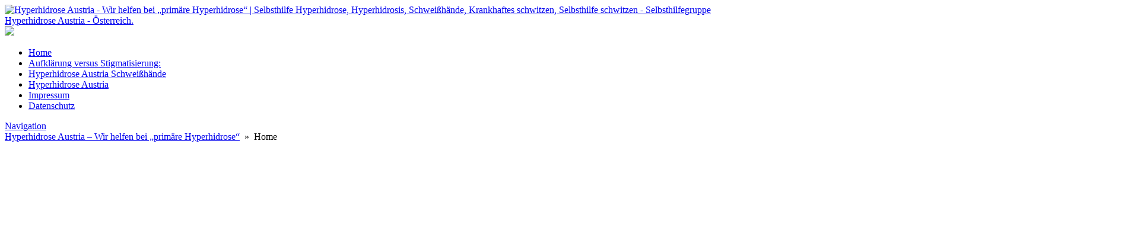

--- FILE ---
content_type: text/html; charset=UTF-8
request_url: https://www.hyperhidrose-austria.at/
body_size: 22823
content:












<!DOCTYPE html>


<html lang="de" dir="ltr">

<head>

												
<!-- =========================== -->
<!--    done by: R&R Web GmbH    -->
<!--      www.rundrweb.com       -->
<!--           Bruck 51          -->
<!--       A-4722 Peuerbach      -->
<!--     Tel: 0043 7276 29901    -->
<!--   Fax: 0043 7276 29901-10   -->
<!-- eMail: office@rundrweb.com  -->
<!--   https://www.rundrweb.com  -->
<!-- =========================== -->




<!-- SITE META -->

<meta charset="utf-8">

<meta name="description" content="Selbsthilfe Hyperhidrose, Hyperhidrosis, Schweißhände, Krankhaftes schwitzen, Selbsthilfe schwitzen - Selbsthilfegruppe Hyperhidrose Austria - Österreich.">
<meta name="keywords" content="Selbsthilfe Hyperhidrose, Hyperhidrosis, Schweißhände, Krankhaftes schwitzen, Selbsthilfe schwitzen - Selbsthilfegruppe Hyperhidrose Austria - Österreich">
<meta name="viewport" content="width=device-width, initial-scale=1.0">

<title>Hyperhidrose Austria - Wir helfen bei „primäre Hyperhidrose“</title>


<!-- CSS & PHP INCLUDES -->


<link rel="icon" href="/favicon.ico" type="image/x-icon">
<link rel="stylesheet" type="text/css" href="https://www.hyperhidrose-austria.at/wp/wp-content/themes/rundr-beyer/includes/mj-css.php">

<link rel="stylesheet" type="text/css" href="https://www.hyperhidrose-austria.at/wp/wp-content/themes/rundr-beyer/includes/libs/font-awesome.min.css">


<style type="text/css">

/* MOBIMENU                                                                  */
/* ------------------------------------------------------------------------- */

#mobimenu {
	display: none;
	position: fixed;
	width: 100%;
	z-index: 9999;
	bottom: 0;
	background: #29569f;
	padding: 10px 5px !important;
	margin: 0 !important;
	border-top: 1px solid rgba(255,255,255,0.5);
	box-shadow: 0px 0px 10px rgba(0, 0, 0, 0.2);
}

#mobimenu-menu {
	display: block;
	width: 100%;
	margin: 0 auto;
	text-align: center;
}

#mobimenu-menu li {
	float: left;
	width: 20%;
	margin: 0 !important;
	padding: 0 !important;
}

#mobimenu-menu li * {
	color: #ffffff;
}

#mobimenu-menu li a .fa {
	margin: 3px;
}

@media screen
and (max-width: 500px)
and (orientation: portrait) {

	body { padding-bottom: 45px; }
	.tinyheader #logo { display: none !important; }
	.scrolltotop { visibility: hidden !important; }
	.tinyheader {
    padding: 15px 40px;
    height: 15px !important;}
	footer { border-bottom: 0; }
	#mobimenu { display: block;	}
	#nav-main .menu { padding-bottom: 80px; }

}

@media screen
and (max-width: 800px)
and (orientation: landscape) {

	body, #top-bar { padding-right: 30px; }
	#logo { max-width: 250px; }
	.scrolltotop { visibility: hidden !important; }
	footer { border-bottom: 0; }
	#nav-main .menu { padding-right: 80px; }

	#mobimenu {
		display: block;
		bottom: 0; top: 0;
		right: 0;
		width: 60px;
		min-height: 100%;
		text-align: center;
	}

	#mobimenu-menu {
		position: absolute;
		bottom: 10px;
		right: 1px;
	}

	#mobimenu-menu li {
		float: none;
		display: block;
		width: 100%;
		margin-bottom: 6px !important;
		margin-top: 10px !important;
	}

}

#page_lightbox { padding-right: 0 !important; }

#page_lightbox #mobimenu { display: none !important; }

</style>


<script type="text/javascript">

	function mj_scroll_to_top() { $('html, body').animate({scrollTop : 0},800);	}
	function mj_toggle_menu() {	$('#nav-main').slideToggle(); }

</script>

<link href="//www.hyperhidrose-austria.at/wp/wp-content/uploads/omgf/omgf-stylesheet-59/omgf-stylesheet-59.css?ver=1662460661" rel="stylesheet">
<link href="//www.hyperhidrose-austria.at/wp/wp-content/uploads/omgf/omgf-stylesheet-59/omgf-stylesheet-59.css?ver=1662460661" rel="stylesheet"> 



<!-- WORDPRESS HEADER -->


<meta name='robots' content='max-image-preview:large' />
<link rel="alternate" title="oEmbed (JSON)" type="application/json+oembed" href="https://www.hyperhidrose-austria.at/wp-json/oembed/1.0/embed?url=https%3A%2F%2Fwww.hyperhidrose-austria.at%2F" />
<link rel="alternate" title="oEmbed (XML)" type="text/xml+oembed" href="https://www.hyperhidrose-austria.at/wp-json/oembed/1.0/embed?url=https%3A%2F%2Fwww.hyperhidrose-austria.at%2F&#038;format=xml" />
<style id='wp-img-auto-sizes-contain-inline-css' type='text/css'>
img:is([sizes=auto i],[sizes^="auto," i]){contain-intrinsic-size:3000px 1500px}
/*# sourceURL=wp-img-auto-sizes-contain-inline-css */
</style>
<style id='wp-block-library-inline-css' type='text/css'>
:root{--wp-block-synced-color:#7a00df;--wp-block-synced-color--rgb:122,0,223;--wp-bound-block-color:var(--wp-block-synced-color);--wp-editor-canvas-background:#ddd;--wp-admin-theme-color:#007cba;--wp-admin-theme-color--rgb:0,124,186;--wp-admin-theme-color-darker-10:#006ba1;--wp-admin-theme-color-darker-10--rgb:0,107,160.5;--wp-admin-theme-color-darker-20:#005a87;--wp-admin-theme-color-darker-20--rgb:0,90,135;--wp-admin-border-width-focus:2px}@media (min-resolution:192dpi){:root{--wp-admin-border-width-focus:1.5px}}.wp-element-button{cursor:pointer}:root .has-very-light-gray-background-color{background-color:#eee}:root .has-very-dark-gray-background-color{background-color:#313131}:root .has-very-light-gray-color{color:#eee}:root .has-very-dark-gray-color{color:#313131}:root .has-vivid-green-cyan-to-vivid-cyan-blue-gradient-background{background:linear-gradient(135deg,#00d084,#0693e3)}:root .has-purple-crush-gradient-background{background:linear-gradient(135deg,#34e2e4,#4721fb 50%,#ab1dfe)}:root .has-hazy-dawn-gradient-background{background:linear-gradient(135deg,#faaca8,#dad0ec)}:root .has-subdued-olive-gradient-background{background:linear-gradient(135deg,#fafae1,#67a671)}:root .has-atomic-cream-gradient-background{background:linear-gradient(135deg,#fdd79a,#004a59)}:root .has-nightshade-gradient-background{background:linear-gradient(135deg,#330968,#31cdcf)}:root .has-midnight-gradient-background{background:linear-gradient(135deg,#020381,#2874fc)}:root{--wp--preset--font-size--normal:16px;--wp--preset--font-size--huge:42px}.has-regular-font-size{font-size:1em}.has-larger-font-size{font-size:2.625em}.has-normal-font-size{font-size:var(--wp--preset--font-size--normal)}.has-huge-font-size{font-size:var(--wp--preset--font-size--huge)}.has-text-align-center{text-align:center}.has-text-align-left{text-align:left}.has-text-align-right{text-align:right}.has-fit-text{white-space:nowrap!important}#end-resizable-editor-section{display:none}.aligncenter{clear:both}.items-justified-left{justify-content:flex-start}.items-justified-center{justify-content:center}.items-justified-right{justify-content:flex-end}.items-justified-space-between{justify-content:space-between}.screen-reader-text{border:0;clip-path:inset(50%);height:1px;margin:-1px;overflow:hidden;padding:0;position:absolute;width:1px;word-wrap:normal!important}.screen-reader-text:focus{background-color:#ddd;clip-path:none;color:#444;display:block;font-size:1em;height:auto;left:5px;line-height:normal;padding:15px 23px 14px;text-decoration:none;top:5px;width:auto;z-index:100000}html :where(.has-border-color){border-style:solid}html :where([style*=border-top-color]){border-top-style:solid}html :where([style*=border-right-color]){border-right-style:solid}html :where([style*=border-bottom-color]){border-bottom-style:solid}html :where([style*=border-left-color]){border-left-style:solid}html :where([style*=border-width]){border-style:solid}html :where([style*=border-top-width]){border-top-style:solid}html :where([style*=border-right-width]){border-right-style:solid}html :where([style*=border-bottom-width]){border-bottom-style:solid}html :where([style*=border-left-width]){border-left-style:solid}html :where(img[class*=wp-image-]){height:auto;max-width:100%}:where(figure){margin:0 0 1em}html :where(.is-position-sticky){--wp-admin--admin-bar--position-offset:var(--wp-admin--admin-bar--height,0px)}@media screen and (max-width:600px){html :where(.is-position-sticky){--wp-admin--admin-bar--position-offset:0px}}

/*# sourceURL=wp-block-library-inline-css */
</style><style id='wp-block-spacer-inline-css' type='text/css'>
.wp-block-spacer{clear:both}
/*# sourceURL=https://www.hyperhidrose-austria.at/wp/wp-includes/blocks/spacer/style.min.css */
</style>
<style id='global-styles-inline-css' type='text/css'>
:root{--wp--preset--aspect-ratio--square: 1;--wp--preset--aspect-ratio--4-3: 4/3;--wp--preset--aspect-ratio--3-4: 3/4;--wp--preset--aspect-ratio--3-2: 3/2;--wp--preset--aspect-ratio--2-3: 2/3;--wp--preset--aspect-ratio--16-9: 16/9;--wp--preset--aspect-ratio--9-16: 9/16;--wp--preset--color--black: #000000;--wp--preset--color--cyan-bluish-gray: #abb8c3;--wp--preset--color--white: #ffffff;--wp--preset--color--pale-pink: #f78da7;--wp--preset--color--vivid-red: #cf2e2e;--wp--preset--color--luminous-vivid-orange: #ff6900;--wp--preset--color--luminous-vivid-amber: #fcb900;--wp--preset--color--light-green-cyan: #7bdcb5;--wp--preset--color--vivid-green-cyan: #00d084;--wp--preset--color--pale-cyan-blue: #8ed1fc;--wp--preset--color--vivid-cyan-blue: #0693e3;--wp--preset--color--vivid-purple: #9b51e0;--wp--preset--gradient--vivid-cyan-blue-to-vivid-purple: linear-gradient(135deg,rgb(6,147,227) 0%,rgb(155,81,224) 100%);--wp--preset--gradient--light-green-cyan-to-vivid-green-cyan: linear-gradient(135deg,rgb(122,220,180) 0%,rgb(0,208,130) 100%);--wp--preset--gradient--luminous-vivid-amber-to-luminous-vivid-orange: linear-gradient(135deg,rgb(252,185,0) 0%,rgb(255,105,0) 100%);--wp--preset--gradient--luminous-vivid-orange-to-vivid-red: linear-gradient(135deg,rgb(255,105,0) 0%,rgb(207,46,46) 100%);--wp--preset--gradient--very-light-gray-to-cyan-bluish-gray: linear-gradient(135deg,rgb(238,238,238) 0%,rgb(169,184,195) 100%);--wp--preset--gradient--cool-to-warm-spectrum: linear-gradient(135deg,rgb(74,234,220) 0%,rgb(151,120,209) 20%,rgb(207,42,186) 40%,rgb(238,44,130) 60%,rgb(251,105,98) 80%,rgb(254,248,76) 100%);--wp--preset--gradient--blush-light-purple: linear-gradient(135deg,rgb(255,206,236) 0%,rgb(152,150,240) 100%);--wp--preset--gradient--blush-bordeaux: linear-gradient(135deg,rgb(254,205,165) 0%,rgb(254,45,45) 50%,rgb(107,0,62) 100%);--wp--preset--gradient--luminous-dusk: linear-gradient(135deg,rgb(255,203,112) 0%,rgb(199,81,192) 50%,rgb(65,88,208) 100%);--wp--preset--gradient--pale-ocean: linear-gradient(135deg,rgb(255,245,203) 0%,rgb(182,227,212) 50%,rgb(51,167,181) 100%);--wp--preset--gradient--electric-grass: linear-gradient(135deg,rgb(202,248,128) 0%,rgb(113,206,126) 100%);--wp--preset--gradient--midnight: linear-gradient(135deg,rgb(2,3,129) 0%,rgb(40,116,252) 100%);--wp--preset--font-size--small: 13px;--wp--preset--font-size--medium: 20px;--wp--preset--font-size--large: 36px;--wp--preset--font-size--x-large: 42px;--wp--preset--spacing--20: 0.44rem;--wp--preset--spacing--30: 0.67rem;--wp--preset--spacing--40: 1rem;--wp--preset--spacing--50: 1.5rem;--wp--preset--spacing--60: 2.25rem;--wp--preset--spacing--70: 3.38rem;--wp--preset--spacing--80: 5.06rem;--wp--preset--shadow--natural: 6px 6px 9px rgba(0, 0, 0, 0.2);--wp--preset--shadow--deep: 12px 12px 50px rgba(0, 0, 0, 0.4);--wp--preset--shadow--sharp: 6px 6px 0px rgba(0, 0, 0, 0.2);--wp--preset--shadow--outlined: 6px 6px 0px -3px rgb(255, 255, 255), 6px 6px rgb(0, 0, 0);--wp--preset--shadow--crisp: 6px 6px 0px rgb(0, 0, 0);}:where(.is-layout-flex){gap: 0.5em;}:where(.is-layout-grid){gap: 0.5em;}body .is-layout-flex{display: flex;}.is-layout-flex{flex-wrap: wrap;align-items: center;}.is-layout-flex > :is(*, div){margin: 0;}body .is-layout-grid{display: grid;}.is-layout-grid > :is(*, div){margin: 0;}:where(.wp-block-columns.is-layout-flex){gap: 2em;}:where(.wp-block-columns.is-layout-grid){gap: 2em;}:where(.wp-block-post-template.is-layout-flex){gap: 1.25em;}:where(.wp-block-post-template.is-layout-grid){gap: 1.25em;}.has-black-color{color: var(--wp--preset--color--black) !important;}.has-cyan-bluish-gray-color{color: var(--wp--preset--color--cyan-bluish-gray) !important;}.has-white-color{color: var(--wp--preset--color--white) !important;}.has-pale-pink-color{color: var(--wp--preset--color--pale-pink) !important;}.has-vivid-red-color{color: var(--wp--preset--color--vivid-red) !important;}.has-luminous-vivid-orange-color{color: var(--wp--preset--color--luminous-vivid-orange) !important;}.has-luminous-vivid-amber-color{color: var(--wp--preset--color--luminous-vivid-amber) !important;}.has-light-green-cyan-color{color: var(--wp--preset--color--light-green-cyan) !important;}.has-vivid-green-cyan-color{color: var(--wp--preset--color--vivid-green-cyan) !important;}.has-pale-cyan-blue-color{color: var(--wp--preset--color--pale-cyan-blue) !important;}.has-vivid-cyan-blue-color{color: var(--wp--preset--color--vivid-cyan-blue) !important;}.has-vivid-purple-color{color: var(--wp--preset--color--vivid-purple) !important;}.has-black-background-color{background-color: var(--wp--preset--color--black) !important;}.has-cyan-bluish-gray-background-color{background-color: var(--wp--preset--color--cyan-bluish-gray) !important;}.has-white-background-color{background-color: var(--wp--preset--color--white) !important;}.has-pale-pink-background-color{background-color: var(--wp--preset--color--pale-pink) !important;}.has-vivid-red-background-color{background-color: var(--wp--preset--color--vivid-red) !important;}.has-luminous-vivid-orange-background-color{background-color: var(--wp--preset--color--luminous-vivid-orange) !important;}.has-luminous-vivid-amber-background-color{background-color: var(--wp--preset--color--luminous-vivid-amber) !important;}.has-light-green-cyan-background-color{background-color: var(--wp--preset--color--light-green-cyan) !important;}.has-vivid-green-cyan-background-color{background-color: var(--wp--preset--color--vivid-green-cyan) !important;}.has-pale-cyan-blue-background-color{background-color: var(--wp--preset--color--pale-cyan-blue) !important;}.has-vivid-cyan-blue-background-color{background-color: var(--wp--preset--color--vivid-cyan-blue) !important;}.has-vivid-purple-background-color{background-color: var(--wp--preset--color--vivid-purple) !important;}.has-black-border-color{border-color: var(--wp--preset--color--black) !important;}.has-cyan-bluish-gray-border-color{border-color: var(--wp--preset--color--cyan-bluish-gray) !important;}.has-white-border-color{border-color: var(--wp--preset--color--white) !important;}.has-pale-pink-border-color{border-color: var(--wp--preset--color--pale-pink) !important;}.has-vivid-red-border-color{border-color: var(--wp--preset--color--vivid-red) !important;}.has-luminous-vivid-orange-border-color{border-color: var(--wp--preset--color--luminous-vivid-orange) !important;}.has-luminous-vivid-amber-border-color{border-color: var(--wp--preset--color--luminous-vivid-amber) !important;}.has-light-green-cyan-border-color{border-color: var(--wp--preset--color--light-green-cyan) !important;}.has-vivid-green-cyan-border-color{border-color: var(--wp--preset--color--vivid-green-cyan) !important;}.has-pale-cyan-blue-border-color{border-color: var(--wp--preset--color--pale-cyan-blue) !important;}.has-vivid-cyan-blue-border-color{border-color: var(--wp--preset--color--vivid-cyan-blue) !important;}.has-vivid-purple-border-color{border-color: var(--wp--preset--color--vivid-purple) !important;}.has-vivid-cyan-blue-to-vivid-purple-gradient-background{background: var(--wp--preset--gradient--vivid-cyan-blue-to-vivid-purple) !important;}.has-light-green-cyan-to-vivid-green-cyan-gradient-background{background: var(--wp--preset--gradient--light-green-cyan-to-vivid-green-cyan) !important;}.has-luminous-vivid-amber-to-luminous-vivid-orange-gradient-background{background: var(--wp--preset--gradient--luminous-vivid-amber-to-luminous-vivid-orange) !important;}.has-luminous-vivid-orange-to-vivid-red-gradient-background{background: var(--wp--preset--gradient--luminous-vivid-orange-to-vivid-red) !important;}.has-very-light-gray-to-cyan-bluish-gray-gradient-background{background: var(--wp--preset--gradient--very-light-gray-to-cyan-bluish-gray) !important;}.has-cool-to-warm-spectrum-gradient-background{background: var(--wp--preset--gradient--cool-to-warm-spectrum) !important;}.has-blush-light-purple-gradient-background{background: var(--wp--preset--gradient--blush-light-purple) !important;}.has-blush-bordeaux-gradient-background{background: var(--wp--preset--gradient--blush-bordeaux) !important;}.has-luminous-dusk-gradient-background{background: var(--wp--preset--gradient--luminous-dusk) !important;}.has-pale-ocean-gradient-background{background: var(--wp--preset--gradient--pale-ocean) !important;}.has-electric-grass-gradient-background{background: var(--wp--preset--gradient--electric-grass) !important;}.has-midnight-gradient-background{background: var(--wp--preset--gradient--midnight) !important;}.has-small-font-size{font-size: var(--wp--preset--font-size--small) !important;}.has-medium-font-size{font-size: var(--wp--preset--font-size--medium) !important;}.has-large-font-size{font-size: var(--wp--preset--font-size--large) !important;}.has-x-large-font-size{font-size: var(--wp--preset--font-size--x-large) !important;}
/*# sourceURL=global-styles-inline-css */
</style>

<style id='classic-theme-styles-inline-css' type='text/css'>
/*! This file is auto-generated */
.wp-block-button__link{color:#fff;background-color:#32373c;border-radius:9999px;box-shadow:none;text-decoration:none;padding:calc(.667em + 2px) calc(1.333em + 2px);font-size:1.125em}.wp-block-file__button{background:#32373c;color:#fff;text-decoration:none}
/*# sourceURL=/wp-includes/css/classic-themes.min.css */
</style>
<link rel='stylesheet' id='edsanimate-animo-css-css' href='https://www.hyperhidrose-austria.at/wp/wp-content/plugins/animate-it/assets/css/animate-animo.css?ver=9ab2ba62b83859bb366780592df29a8a' type='text/css' media='all' />
<link rel='stylesheet' id='contact-form-7-css' href='https://www.hyperhidrose-austria.at/wp/wp-content/plugins/contact-form-7/includes/css/styles.css?ver=6.1.4' type='text/css' media='all' />
<link rel='stylesheet' id='ye_dynamic-css' href='https://www.hyperhidrose-austria.at/wp/wp-content/plugins/youtube-embed/css/main.min.css?ver=5.4' type='text/css' media='all' />
<link rel='stylesheet' id='cmplz-general-css' href='https://www.hyperhidrose-austria.at/wp/wp-content/plugins/complianz-gdpr/assets/css/cookieblocker.min.css?ver=1765980501' type='text/css' media='all' />
<link rel="stylesheet" type="text/css" href="https://www.hyperhidrose-austria.at/wp/wp-content/plugins/nextend-smart-slider3-pro/Public/SmartSlider3/Application/Frontend/Assets/dist/smartslider.min.css?ver=c397fa89" media="all">
<link rel="stylesheet" type="text/css" href="//www.hyperhidrose-austria.at/wp/wp-content/uploads/omgf/omgf-stylesheet-94/omgf-stylesheet-94.css?ver=1662460661" media="all">
<style data-related="n2-ss-3">div#n2-ss-3 .n2-ss-slider-1{display:grid;position:relative;}div#n2-ss-3 .n2-ss-slider-2{display:grid;position:relative;overflow:hidden;padding:0px 0px 0px 0px;border:0px solid RGBA(62,62,62,1);border-radius:0px;background-clip:padding-box;background-repeat:repeat;background-position:50% 50%;background-size:cover;background-attachment:scroll;z-index:1;}div#n2-ss-3:not(.n2-ss-loaded) .n2-ss-slider-2{background-image:none !important;}div#n2-ss-3 .n2-ss-slider-3{display:grid;grid-template-areas:'cover';position:relative;overflow:hidden;z-index:10;}div#n2-ss-3 .n2-ss-slider-3 > *{grid-area:cover;}div#n2-ss-3 .n2-ss-slide-backgrounds,div#n2-ss-3 .n2-ss-slider-3 > .n2-ss-divider{position:relative;}div#n2-ss-3 .n2-ss-slide-backgrounds{z-index:10;}div#n2-ss-3 .n2-ss-slide-backgrounds > *{overflow:hidden;}div#n2-ss-3 .n2-ss-slide-background{transform:translateX(-100000px);}div#n2-ss-3 .n2-ss-slider-4{place-self:center;position:relative;width:100%;height:100%;z-index:20;display:grid;grid-template-areas:'slide';}div#n2-ss-3 .n2-ss-slider-4 > *{grid-area:slide;}div#n2-ss-3.n2-ss-full-page--constrain-ratio .n2-ss-slider-4{height:auto;}div#n2-ss-3 .n2-ss-slide{display:grid;place-items:center;grid-auto-columns:100%;position:relative;z-index:20;-webkit-backface-visibility:hidden;transform:translateX(-100000px);}div#n2-ss-3 .n2-ss-slide{perspective:1000px;}div#n2-ss-3 .n2-ss-slide-active{z-index:21;}.n2-ss-background-animation{position:absolute;top:0;left:0;width:100%;height:100%;z-index:3;}div#n2-ss-3 .nextend-arrow{cursor:pointer;overflow:hidden;line-height:0 !important;z-index:18;-webkit-user-select:none;}div#n2-ss-3 .nextend-arrow img{position:relative;display:block;}div#n2-ss-3 .nextend-arrow img.n2-arrow-hover-img{display:none;}div#n2-ss-3 .nextend-arrow:FOCUS img.n2-arrow-hover-img,div#n2-ss-3 .nextend-arrow:HOVER img.n2-arrow-hover-img{display:inline;}div#n2-ss-3 .nextend-arrow:FOCUS img.n2-arrow-normal-img,div#n2-ss-3 .nextend-arrow:HOVER img.n2-arrow-normal-img{display:none;}div#n2-ss-3 .nextend-arrow-animated{overflow:hidden;}div#n2-ss-3 .nextend-arrow-animated > div{position:relative;}div#n2-ss-3 .nextend-arrow-animated .n2-active{position:absolute;}div#n2-ss-3 .nextend-arrow-animated-fade{transition:background 0.3s, opacity 0.4s;}div#n2-ss-3 .nextend-arrow-animated-horizontal > div{transition:all 0.4s;transform:none;}div#n2-ss-3 .nextend-arrow-animated-horizontal .n2-active{top:0;}div#n2-ss-3 .nextend-arrow-previous.nextend-arrow-animated-horizontal .n2-active{left:100%;}div#n2-ss-3 .nextend-arrow-next.nextend-arrow-animated-horizontal .n2-active{right:100%;}div#n2-ss-3 .nextend-arrow-previous.nextend-arrow-animated-horizontal:HOVER > div,div#n2-ss-3 .nextend-arrow-previous.nextend-arrow-animated-horizontal:FOCUS > div{transform:translateX(-100%);}div#n2-ss-3 .nextend-arrow-next.nextend-arrow-animated-horizontal:HOVER > div,div#n2-ss-3 .nextend-arrow-next.nextend-arrow-animated-horizontal:FOCUS > div{transform:translateX(100%);}div#n2-ss-3 .nextend-arrow-animated-vertical > div{transition:all 0.4s;transform:none;}div#n2-ss-3 .nextend-arrow-animated-vertical .n2-active{left:0;}div#n2-ss-3 .nextend-arrow-previous.nextend-arrow-animated-vertical .n2-active{top:100%;}div#n2-ss-3 .nextend-arrow-next.nextend-arrow-animated-vertical .n2-active{bottom:100%;}div#n2-ss-3 .nextend-arrow-previous.nextend-arrow-animated-vertical:HOVER > div,div#n2-ss-3 .nextend-arrow-previous.nextend-arrow-animated-vertical:FOCUS > div{transform:translateY(-100%);}div#n2-ss-3 .nextend-arrow-next.nextend-arrow-animated-vertical:HOVER > div,div#n2-ss-3 .nextend-arrow-next.nextend-arrow-animated-vertical:FOCUS > div{transform:translateY(100%);}div#n2-ss-3 .n2-ss-slide-limiter{max-width:1920px;}div#n2-ss-3 .n-uc-a1mT75YIGw9Z{padding:0px 0px 0px 0px}div#n2-ss-3 .n-uc-ivjQpMH5FX9a{padding:0px 0px 0px 0px}div#n2-ss-3 .n-uc-pNxywo9V0rAh{padding:0px 0px 0px 0px}div#n2-ss-3 .nextend-arrow img{width: 32px}@media (min-width: 1200px){div#n2-ss-3 [data-hide-desktopportrait="1"]{display: none !important;}}@media (orientation: landscape) and (max-width: 1199px) and (min-width: 901px),(orientation: portrait) and (max-width: 1199px) and (min-width: 701px){div#n2-ss-3 [data-hide-tabletportrait="1"]{display: none !important;}}@media (orientation: landscape) and (max-width: 900px),(orientation: portrait) and (max-width: 700px){div#n2-ss-3 [data-hide-mobileportrait="1"]{display: none !important;}div#n2-ss-3 .nextend-arrow img{width: 16px}}</style>
<style data-related="n2-ss-19">div#n2-ss-19 .n2-ss-slider-1{display:grid;box-sizing:border-box;position:relative;background-repeat:repeat;background-position:50% 50%;background-size:cover;background-attachment:scroll;border:0px solid RGBA(62,62,62,1);border-radius:0px;overflow:hidden;}div#n2-ss-19:not(.n2-ss-loaded) .n2-ss-slider-1{background-image:none !important;}div#n2-ss-19 .n2-ss-slider-2{display:grid;place-items:center;position:relative;overflow:hidden;z-index:10;}div#n2-ss-19 .n2-ss-slider-3{position:relative;width:100%;height:100%;z-index:20;display:grid;grid-template-areas:'slide';}div#n2-ss-19 .n2-ss-slider-3 > *{grid-area:slide;}div#n2-ss-19.n2-ss-full-page--constrain-ratio .n2-ss-slider-3{height:auto;}div#n2-ss-19 .n2-ss-slide-backgrounds{position:absolute;left:0;top:0;width:100%;height:100%;}div#n2-ss-19 .n2-ss-slide-backgrounds{z-index:10;}div#n2-ss-19 .n2-ss-slide{display:grid;place-items:center;grid-auto-columns:100%;position:relative;width:100%;height:100%;-webkit-backface-visibility:hidden;z-index:20;}div#n2-ss-19 .n2-ss-slide{perspective:1000px;}div#n2-ss-19 .n-uc-1cacfcfe1822a-inner{box-shadow:2px 2px 2px 2px RGBA(0,105,180,1);}div#n2-ss-19 .n-uc-1bf067c00d418-inner{--n2bggradient:linear-gradient(45deg, RGBA(115,185,236,1) 0%,RGBA(0,0,0,0) 100%);}div#n2-ss-19 .n2-font-aa88cfbb7702e9aeb22dba76f5cd6e2a-hover{font-family: 'Roboto';color: #000000;font-size:100%;text-shadow: none;line-height: 1.4;font-weight: normal;font-style: normal;text-decoration: none;text-align: center;letter-spacing: normal;word-spacing: normal;text-transform: none;font-weight: normal;}div#n2-ss-19 .n2-font-4a8e01c0c94a34fa9c63914798be109a-hover{font-family: 'Roboto';color: #0069b4;font-size:100%;text-shadow: none;line-height: 1.4;font-weight: normal;font-style: normal;text-decoration: none;text-align: center;letter-spacing: 2px;word-spacing: normal;text-transform: none;font-weight: normal;}div#n2-ss-19 .n2-ss-slide-limiter{max-width:1920px;}div#n2-ss-19 .n-uc-r1V3jDagNzwS{padding:0px 0px 0px 0px}div#n2-ss-19 .n-uc-BZmnXvBmqonP-inner{padding:10px 10px 10px 10px;justify-content:center}div#n2-ss-19 .n-uc-1cacfcfe1822a-inner{padding:5px 5px 5px 5px}div#n2-ss-19 .n-uc-1cacfcfe1822a-inner > .n2-ss-layer-row-inner{width:calc(100% + 21px);margin:-10px;flex-wrap:nowrap;}div#n2-ss-19 .n-uc-1cacfcfe1822a-inner > .n2-ss-layer-row-inner > .n2-ss-layer[data-sstype="col"]{margin:10px}div#n2-ss-19 .n-uc-1cacfcfe1822a{max-width:1150px}div#n2-ss-19 .n-uc-1bf067c00d418-inner{padding:10px 10px 10px 10px;justify-content:center}div#n2-ss-19 .n-uc-1bf067c00d418{width:100%}div#n2-ss-19 .n-uc-asJsFJlwzu2u{--margin-top:10px;--margin-bottom:10px}@media (min-width: 1200px){div#n2-ss-19 [data-hide-desktopportrait="1"]{display: none !important;}}@media (orientation: landscape) and (max-width: 1199px) and (min-width: 901px),(orientation: portrait) and (max-width: 1199px) and (min-width: 701px){div#n2-ss-19 .n-uc-1cacfcfe1822a-inner > .n2-ss-layer-row-inner{flex-wrap:nowrap;}div#n2-ss-19 .n-uc-1bf067c00d418{width:100%}div#n2-ss-19 [data-hide-tabletportrait="1"]{display: none !important;}}@media (orientation: landscape) and (max-width: 900px),(orientation: portrait) and (max-width: 700px){div#n2-ss-19 .n-uc-1cacfcfe1822a-inner{padding:0px 0px 0px 0px}div#n2-ss-19 .n-uc-1cacfcfe1822a-inner > .n2-ss-layer-row-inner{flex-wrap:wrap;}div#n2-ss-19 .n-uc-1bf067c00d418{width:calc(100% - 20px)}div#n2-ss-19 .n-uc-CjLh8GKEtNtu{--ssfont-scale:0.8}div#n2-ss-19 .n-uc-asJsFJlwzu2u{--ssfont-scale:0.8}div#n2-ss-19 .n-uc-a7RyU4G9PRgZ{--ssfont-scale:0.8}div#n2-ss-19 [data-hide-mobileportrait="1"]{display: none !important;}}</style>
<style data-related="n2-ss-23">div#n2-ss-23 .n2-ss-slider-1{display:grid;box-sizing:border-box;position:relative;background-repeat:repeat;background-position:50% 50%;background-size:cover;background-attachment:scroll;border:0px solid RGBA(62,62,62,1);border-radius:0px;overflow:hidden;}div#n2-ss-23:not(.n2-ss-loaded) .n2-ss-slider-1{background-image:none !important;}div#n2-ss-23 .n2-ss-slider-2{display:grid;place-items:center;position:relative;overflow:hidden;z-index:10;}div#n2-ss-23 .n2-ss-slider-3{position:relative;width:100%;height:100%;z-index:20;display:grid;grid-template-areas:'slide';}div#n2-ss-23 .n2-ss-slider-3 > *{grid-area:slide;}div#n2-ss-23.n2-ss-full-page--constrain-ratio .n2-ss-slider-3{height:auto;}div#n2-ss-23 .n2-ss-slide-backgrounds{position:absolute;left:0;top:0;width:100%;height:100%;}div#n2-ss-23 .n2-ss-slide-backgrounds{z-index:10;}div#n2-ss-23 .n2-ss-slide{display:grid;place-items:center;grid-auto-columns:100%;position:relative;width:100%;height:100%;-webkit-backface-visibility:hidden;z-index:20;}div#n2-ss-23 .n2-ss-slide{perspective:1000px;}div#n2-ss-23 .n-uc-V4xDVIm7c948-inner{box-shadow:2px 2px 2px 2px RGBA(0,105,180,1);}div#n2-ss-23 .n-uc-1e95eea14aa9e-inner{--n2bggradient:linear-gradient(45deg, RGBA(115,185,236,1) 0%,RGBA(0,0,0,0) 100%);}div#n2-ss-23 .n2-font-4a8e01c0c94a34fa9c63914798be109a-hover{font-family: 'Roboto';color: #0069b4;font-size:100%;text-shadow: none;line-height: 1.4;font-weight: normal;font-style: normal;text-decoration: none;text-align: center;letter-spacing: 2px;word-spacing: normal;text-transform: none;font-weight: normal;}div#n2-ss-23 .n2-ss-slide-limiter{max-width:1920px;}div#n2-ss-23 .n-uc-3dgIubNSS8oX{padding:0px 0px 0px 0px}div#n2-ss-23 .n-uc-ti05RzbuMhCF-inner{padding:10px 10px 10px 10px;justify-content:center}div#n2-ss-23 .n-uc-V4xDVIm7c948-inner{padding:5px 5px 5px 5px}div#n2-ss-23 .n-uc-V4xDVIm7c948-inner > .n2-ss-layer-row-inner{width:calc(100% + 21px);margin:-10px;flex-wrap:nowrap;}div#n2-ss-23 .n-uc-V4xDVIm7c948-inner > .n2-ss-layer-row-inner > .n2-ss-layer[data-sstype="col"]{margin:10px}div#n2-ss-23 .n-uc-V4xDVIm7c948{max-width:1150px}div#n2-ss-23 .n-uc-1e95eea14aa9e-inner{padding:10px 10px 10px 10px;justify-content:center}div#n2-ss-23 .n-uc-1e95eea14aa9e{width:100%}div#n2-ss-23 .n-uc-c8PfYzTMP7KY{--margin-top:10px;--margin-bottom:10px}@media (min-width: 1200px){div#n2-ss-23 [data-hide-desktopportrait="1"]{display: none !important;}}@media (orientation: landscape) and (max-width: 1199px) and (min-width: 901px),(orientation: portrait) and (max-width: 1199px) and (min-width: 701px){div#n2-ss-23 .n-uc-V4xDVIm7c948-inner > .n2-ss-layer-row-inner{flex-wrap:nowrap;}div#n2-ss-23 .n-uc-1e95eea14aa9e{width:100%}div#n2-ss-23 [data-hide-tabletportrait="1"]{display: none !important;}}@media (orientation: landscape) and (max-width: 900px),(orientation: portrait) and (max-width: 700px){div#n2-ss-23 .n-uc-V4xDVIm7c948-inner{padding:0px 0px 0px 0px}div#n2-ss-23 .n-uc-V4xDVIm7c948-inner > .n2-ss-layer-row-inner{flex-wrap:wrap;}div#n2-ss-23 .n-uc-1e95eea14aa9e{width:calc(100% - 20px)}div#n2-ss-23 .n-uc-c8PfYzTMP7KY{--ssfont-scale:0.8}div#n2-ss-23 [data-hide-mobileportrait="1"]{display: none !important;}}</style>
<style data-related="n2-ss-13">div#n2-ss-13 .n2-ss-slider-1{position:relative;display:grid;}div#n2-ss-13 .n2-ss-slider-2{display:grid;grid-template-areas:'full';position:relative;overflow:hidden;border:0px solid RGBA(62,62,62,1);box-sizing:border-box;border-radius:0px;background-repeat:repeat;background-position:50% 50%;background-size:cover;background-attachment:scroll;z-index:1;}div#n2-ss-13 .n2-ss-slider-2 > *{grid-area:full;}div#n2-ss-13 .n2-ss-slider-2 > .n2-ss-preserve-size{max-width:1920px;}div#n2-ss-13 .n2-ss-slider-3{display:grid;grid-template-areas:'cover';position:relative;overflow:hidden;z-index:20;}div#n2-ss-13 .n2-ss-slider-3 > *{grid-area:cover;}div#n2-ss-13 .n2-ss-showcase-slides{place-self:center;position:relative;display:grid;grid-template-areas:'slide';width:100%;max-width:800px;perspective-origin:50% 50%;perspective:2000px;opacity:0.001;transform:translateX(-100000px);}div#n2-ss-13 .n2-ss-showcase-slides > *{grid-area:slide;}div#n2-ss-13 .n2-ss-showcase-slides--ready{animation-name:showcase-fade-in;animation-duration:1s;opacity:1;transform:none;}div#n2-ss-13 .n2-ss-slide{display:block;width:100%;border-radius:px;border:0px solid RGBA(0,0,0,0);box-sizing:border-box;}div#n2-ss-13.n2-ss-showcase-vertical .n2-ss-slide{clear:left;}div#n2-ss-13 .n2-ss-slide-inner{position:relative;width:100%;height:100%;z-index:20;}div#n2-ss-13 .n2-ss-showcase-overlay{width:100%;height:100%;cursor:pointer;position:absolute;top:0;left:0;z-index:2000000;display:block;}div#n2-ss-13 .n2-ss-slide-active .n2-ss-showcase-overlay{display:none;}div#n2-ss-13 .smart-slider-animate-in .n2-ss-showcase-overlay,div#n2-ss-13 .smart-slider-animate-out .n2-ss-showcase-overlay{display:block;}div#n2-ss-13 .n2-ss-slide-active{z-index:3;display:block;}div#n2-ss-13 .n2-ss-slide{perspective:2000px;}@keyframes showcase-fade-in{from{opacity:0;}to{opacity:1;}}div#n2-ss-13 .n2-font-2978cca9edc878c824a1c6c0954cf317-hover{font-family: 'Montserrat','Arial';color: #ffffff;font-size:100%;text-shadow: none;line-height: 1.5;font-weight: normal;font-style: normal;text-decoration: none;text-align: center;letter-spacing: 2px;word-spacing: normal;text-transform: none;}div#n2-ss-13 .n2-style-b84c4e5c7a5687cc3676dad143831361-heading{background: RGBA(255,255,255,0);opacity:1;padding:0px 0px 0px 0px ;box-shadow: none;border: 0px solid RGBA(0,0,0,1);border-radius:0px;}div#n2-ss-13 .n2-style-b84c4e5c7a5687cc3676dad143831361-heading:Hover, div#n2-ss-13 .n2-style-b84c4e5c7a5687cc3676dad143831361-heading:ACTIVE, div#n2-ss-13 .n2-style-b84c4e5c7a5687cc3676dad143831361-heading:FOCUS{background: RGBA(255,255,255,0);padding:0px 0px 0px 0px ;}div#n2-ss-13 .n-uc-FNCWwrPnvzFe{padding:0px 0px 0px 0px}div#n2-ss-13 .n-uc-CZjobTxL8bGP{padding:0px 0px 0px 0px}div#n2-ss-13 .n-uc-c1mTYPKwGmzn{padding:0px 0px 0px 0px}div#n2-ss-13 .n-uc-cXcGGxAIXouz{padding:0px 0px 0px 0px}div#n2-ss-13 .n-uc-aljyWoTKxpkG{padding:0px 0px 0px 0px}div#n2-ss-13 .n-uc-wcAkrBeUxXis{padding:0px 0px 0px 0px}div#n2-ss-13 .n-uc-rdxJNe6v13yV{padding:0px 0px 0px 0px}div#n2-ss-13 .n2-ss-slider-3{padding:50px 20px 50px 20px}@media (min-width: 1200px){div#n2-ss-13 [data-hide-desktopportrait="1"]{display: none !important;}}@media (orientation: landscape) and (max-width: 1199px) and (min-width: 901px),(orientation: portrait) and (max-width: 1199px) and (min-width: 701px){div#n2-ss-13 [data-hide-tabletportrait="1"]{display: none !important;}}@media (orientation: landscape) and (max-width: 900px),(orientation: portrait) and (max-width: 700px){div#n2-ss-13 .n-uc-JD63PzZcPHTd{display:none;--ssfont-scale:1.4}div#n2-ss-13 .n-uc-sluc2Wd1Ncjx{display:none}div#n2-ss-13 .n-uc-w3NvPw1LXjzg{display:none;--ssfont-scale:1.4}div#n2-ss-13 .n-uc-5CB4t9z47PCO{display:none}div#n2-ss-13 .n-uc-8yI4XFRDXRCO{display:none;--ssfont-scale:1.4}div#n2-ss-13 .n-uc-4VpjQQXG0LYX{display:none}div#n2-ss-13 .n-uc-QPTEHt5qcV6U{display:none;--ssfont-scale:1.4}div#n2-ss-13 .n-uc-pZBiSizTHvuh{display:none}div#n2-ss-13 .n-uc-uqYVVtnLmJgo{display:none;--ssfont-scale:1.4}div#n2-ss-13 .n-uc-e4IfhwznR1s5{display:none}div#n2-ss-13 .n-uc-1x7HnJbBvL6p{display:none;--ssfont-scale:1.4}div#n2-ss-13 .n-uc-5yFGlvibyWmN{display:none}div#n2-ss-13 .n-uc-0sInmPmzqhTK{display:none;--ssfont-scale:1.4}div#n2-ss-13 .n-uc-6jiakka8XVoJ{display:none}div#n2-ss-13 [data-hide-mobileportrait="1"]{display: none !important;}}</style>
<script>(function(){this._N2=this._N2||{_r:[],_d:[],r:function(){this._r.push(arguments)},d:function(){this._d.push(arguments)}}}).call(window);!function(e,i,o,r){(i=e.match(/(Chrome|Firefox|Safari)\/(\d+)\./))&&("Chrome"==i[1]?r=+i[2]>=32:"Firefox"==i[1]?r=+i[2]>=65:"Safari"==i[1]&&(o=e.match(/Version\/(\d+)/)||e.match(/(\d+)[0-9_]+like Mac/))&&(r=+o[1]>=14),r&&document.documentElement.classList.add("n2webp"))}(navigator.userAgent);</script><script src="https://www.hyperhidrose-austria.at/wp/wp-content/plugins/nextend-smart-slider3-pro/Public/SmartSlider3/Application/Frontend/Assets/dist/n2.min.js?ver=c397fa89" defer async></script>
<script src="https://www.hyperhidrose-austria.at/wp/wp-content/plugins/nextend-smart-slider3-pro/Public/SmartSlider3/Application/Frontend/Assets/dist/smartslider-frontend.min.js?ver=c397fa89" defer async></script>
<script src="https://www.hyperhidrose-austria.at/wp/wp-content/plugins/nextend-smart-slider3-pro/Public/SmartSlider3/Slider/SliderType/Simple/Assets/dist/ss-simple.min.js?ver=c397fa89" defer async></script>
<script src="https://www.hyperhidrose-austria.at/wp/wp-content/plugins/nextend-smart-slider3-pro/Public/SmartSlider3/Widget/Arrow/ArrowImage/Assets/dist/w-arrow-image.min.js?ver=c397fa89" defer async></script>
<script src="https://www.hyperhidrose-austria.at/wp/wp-content/plugins/nextend-smart-slider3-pro/Public/SmartSlider3/Slider/SliderType/Block/Assets/dist/ss-block.min.js?ver=c397fa89" defer async></script>
<script src="https://www.hyperhidrose-austria.at/wp/wp-content/plugins/nextend-smart-slider3-pro/Public/SmartSlider3Pro/Slider/SliderType/Showcase/Assets/dist/ss-showcase.min.js?ver=c397fa89" defer async></script>
<script>_N2.r('documentReady',function(){_N2.r(["documentReady","smartslider-frontend","SmartSliderWidgetArrowImage","ss-simple"],function(){new _N2.SmartSliderSimple('n2-ss-3',{"admin":false,"background.video.mobile":1,"loadingTime":2000,"randomize":{"randomize":0,"randomizeFirst":0},"callbacks":"","alias":{"id":0,"smoothScroll":0,"slideSwitch":0,"scroll":1},"align":"normal","isDelayed":0,"responsive":{"mediaQueries":{"all":false,"desktopportrait":["(min-width: 1200px)"],"tabletportrait":["(orientation: landscape) and (max-width: 1199px) and (min-width: 901px)","(orientation: portrait) and (max-width: 1199px) and (min-width: 701px)"],"mobileportrait":["(orientation: landscape) and (max-width: 900px)","(orientation: portrait) and (max-width: 700px)"]},"base":{"slideOuterWidth":1920,"slideOuterHeight":800,"sliderWidth":1920,"sliderHeight":800,"slideWidth":1920,"slideHeight":800},"hideOn":{"desktopLandscape":false,"desktopPortrait":false,"tabletLandscape":false,"tabletPortrait":false,"mobileLandscape":false,"mobilePortrait":false},"onResizeEnabled":true,"type":"fullwidth","sliderHeightBasedOn":"real","focusUser":1,"focusEdge":"auto","breakpoints":[{"device":"tabletPortrait","type":"max-screen-width","portraitWidth":1199,"landscapeWidth":1199},{"device":"mobilePortrait","type":"max-screen-width","portraitWidth":700,"landscapeWidth":900}],"enabledDevices":{"desktopLandscape":0,"desktopPortrait":1,"tabletLandscape":0,"tabletPortrait":1,"mobileLandscape":0,"mobilePortrait":1},"sizes":{"desktopPortrait":{"width":1920,"height":800,"max":3000,"min":1200},"tabletPortrait":{"width":701,"height":292,"customHeight":false,"max":1199,"min":701},"mobilePortrait":{"width":320,"height":133,"customHeight":false,"max":900,"min":320}},"overflowHiddenPage":0,"focus":{"offsetTop":"#wpadminbar","offsetBottom":""}},"controls":{"mousewheel":0,"touch":"horizontal","keyboard":1,"blockCarouselInteraction":1},"playWhenVisible":1,"playWhenVisibleAt":0.5,"lazyLoad":0,"lazyLoadNeighbor":0,"blockrightclick":0,"maintainSession":0,"autoplay":{"enabled":1,"start":1,"duration":8000,"autoplayLoop":1,"allowReStart":0,"reverse":0,"pause":{"click":1,"mouse":"0","mediaStarted":1},"resume":{"click":0,"mouse":"0","mediaEnded":1,"slidechanged":0},"interval":1,"intervalModifier":"loop","intervalSlide":"current"},"perspective":1000,"layerMode":{"playOnce":0,"playFirstLayer":1,"mode":"skippable","inAnimation":"mainInEnd"},"parallax":{"enabled":1,"mobile":0,"is3D":0,"animate":1,"horizontal":"mouse","vertical":"mouse","origin":"slider","scrollmove":"both"},"postBackgroundAnimations":0,"bgAnimations":0,"mainanimation":{"type":"horizontal","duration":800,"delay":0,"ease":"easeOutQuad","shiftedBackgroundAnimation":"auto"},"carousel":1,"initCallbacks":function(){new _N2.SmartSliderWidgetArrowImage(this)}})});_N2.r(["documentReady","smartslider-frontend","ss-block"],function(){new _N2.SmartSliderBlock('n2-ss-19',{"admin":false,"background.video.mobile":1,"loadingTime":2000,"callbacks":"","alias":{"id":0,"smoothScroll":0,"slideSwitch":0,"scroll":1},"align":"normal","isDelayed":0,"responsive":{"mediaQueries":{"all":false,"desktopportrait":["(min-width: 1200px)"],"tabletportrait":["(orientation: landscape) and (max-width: 1199px) and (min-width: 901px)","(orientation: portrait) and (max-width: 1199px) and (min-width: 701px)"],"mobileportrait":["(orientation: landscape) and (max-width: 900px)","(orientation: portrait) and (max-width: 700px)"]},"base":{"slideOuterWidth":1920,"slideOuterHeight":250,"sliderWidth":1920,"sliderHeight":250,"slideWidth":1920,"slideHeight":250},"hideOn":{"desktopLandscape":false,"desktopPortrait":false,"tabletLandscape":false,"tabletPortrait":false,"mobileLandscape":false,"mobilePortrait":false},"onResizeEnabled":true,"type":"fullwidth","sliderHeightBasedOn":"real","focusUser":1,"focusEdge":"auto","breakpoints":[{"device":"tabletPortrait","type":"max-screen-width","portraitWidth":1199,"landscapeWidth":1199},{"device":"mobilePortrait","type":"max-screen-width","portraitWidth":700,"landscapeWidth":900}],"enabledDevices":{"desktopLandscape":0,"desktopPortrait":1,"tabletLandscape":0,"tabletPortrait":1,"mobileLandscape":0,"mobilePortrait":1},"sizes":{"desktopPortrait":{"width":1920,"height":250,"max":3000,"min":1200},"tabletPortrait":{"width":701,"height":91,"customHeight":false,"max":1199,"min":701},"mobilePortrait":{"width":320,"height":41,"customHeight":false,"max":900,"min":320}},"overflowHiddenPage":0,"focus":{"offsetTop":"#wpadminbar","offsetBottom":""}},"controls":{"mousewheel":0,"touch":0,"keyboard":0,"blockCarouselInteraction":1},"playWhenVisible":1,"playWhenVisibleAt":0.5,"lazyLoad":0,"lazyLoadNeighbor":0,"blockrightclick":0,"maintainSession":0,"autoplay":{"enabled":0,"start":0,"duration":8000,"autoplayLoop":1,"allowReStart":0,"reverse":0,"pause":{"click":1,"mouse":"0","mediaStarted":1},"resume":{"click":0,"mouse":"0","mediaEnded":1,"slidechanged":0},"interval":1,"intervalModifier":"loop","intervalSlide":"current"},"perspective":1000,"layerMode":{"playOnce":0,"playFirstLayer":1,"mode":"skippable","inAnimation":"mainInEnd"},"parallax":{"enabled":1,"mobile":0,"is3D":0,"animate":1,"horizontal":"mouse","vertical":"mouse","origin":"slider","scrollmove":"both"},"postBackgroundAnimations":0,"initCallbacks":function(){}})});_N2.r(["documentReady","smartslider-frontend","ss-block"],function(){new _N2.SmartSliderBlock('n2-ss-23',{"admin":false,"background.video.mobile":1,"loadingTime":2000,"callbacks":"","alias":{"id":0,"smoothScroll":0,"slideSwitch":0,"scroll":1},"align":"normal","isDelayed":0,"responsive":{"mediaQueries":{"all":false,"desktopportrait":["(min-width: 1200px)"],"tabletportrait":["(orientation: landscape) and (max-width: 1199px) and (min-width: 901px)","(orientation: portrait) and (max-width: 1199px) and (min-width: 701px)"],"mobileportrait":["(orientation: landscape) and (max-width: 900px)","(orientation: portrait) and (max-width: 700px)"]},"base":{"slideOuterWidth":1920,"slideOuterHeight":100,"sliderWidth":1920,"sliderHeight":100,"slideWidth":1920,"slideHeight":100},"hideOn":{"desktopLandscape":false,"desktopPortrait":false,"tabletLandscape":false,"tabletPortrait":false,"mobileLandscape":false,"mobilePortrait":false},"onResizeEnabled":true,"type":"fullwidth","sliderHeightBasedOn":"real","focusUser":1,"focusEdge":"auto","breakpoints":[{"device":"tabletPortrait","type":"max-screen-width","portraitWidth":1199,"landscapeWidth":1199},{"device":"mobilePortrait","type":"max-screen-width","portraitWidth":700,"landscapeWidth":900}],"enabledDevices":{"desktopLandscape":0,"desktopPortrait":1,"tabletLandscape":0,"tabletPortrait":1,"mobileLandscape":0,"mobilePortrait":1},"sizes":{"desktopPortrait":{"width":1920,"height":100,"max":3000,"min":1200},"tabletPortrait":{"width":701,"height":36,"customHeight":false,"max":1199,"min":701},"mobilePortrait":{"width":320,"height":16,"customHeight":false,"max":900,"min":320}},"overflowHiddenPage":0,"focus":{"offsetTop":"#wpadminbar","offsetBottom":""}},"controls":{"mousewheel":0,"touch":0,"keyboard":0,"blockCarouselInteraction":1},"playWhenVisible":1,"playWhenVisibleAt":0.5,"lazyLoad":0,"lazyLoadNeighbor":0,"blockrightclick":0,"maintainSession":0,"autoplay":{"enabled":0,"start":0,"duration":8000,"autoplayLoop":1,"allowReStart":0,"reverse":0,"pause":{"click":1,"mouse":"0","mediaStarted":1},"resume":{"click":0,"mouse":"0","mediaEnded":1,"slidechanged":0},"interval":1,"intervalModifier":"loop","intervalSlide":"current"},"perspective":1000,"layerMode":{"playOnce":0,"playFirstLayer":1,"mode":"skippable","inAnimation":"mainInEnd"},"parallax":{"enabled":1,"mobile":0,"is3D":0,"animate":1,"horizontal":"mouse","vertical":"mouse","origin":"slider","scrollmove":"both"},"postBackgroundAnimations":0,"initCallbacks":function(){}})});_N2.r(["documentReady","smartslider-frontend","ss-showcase"],function(){new _N2.SmartSliderShowcase('n2-ss-13',{"admin":false,"background.video.mobile":1,"loadingTime":2000,"randomize":{"randomize":0,"randomizeFirst":0},"callbacks":"","alias":{"id":0,"smoothScroll":0,"slideSwitch":0,"scroll":1},"align":"normal","isDelayed":0,"responsive":{"mediaQueries":{"all":false,"desktopportrait":["(min-width: 1200px)"],"tabletportrait":["(orientation: landscape) and (max-width: 1199px) and (min-width: 901px)","(orientation: portrait) and (max-width: 1199px) and (min-width: 701px)"],"mobileportrait":["(orientation: landscape) and (max-width: 900px)","(orientation: portrait) and (max-width: 700px)"]},"base":{"sliderWidth":1920,"sliderHeight":500,"slideWidth":800,"slideHeight":500},"hideOn":{"desktopLandscape":false,"desktopPortrait":false,"tabletLandscape":false,"tabletPortrait":false,"mobileLandscape":false,"mobilePortrait":false},"onResizeEnabled":true,"type":"auto","sliderHeightBasedOn":"real","focusUser":1,"focusEdge":"auto","breakpoints":[{"device":"tabletPortrait","type":"max-screen-width","portraitWidth":1199,"landscapeWidth":1199},{"device":"mobilePortrait","type":"max-screen-width","portraitWidth":700,"landscapeWidth":900}],"enabledDevices":{"desktopLandscape":0,"desktopPortrait":1,"tabletLandscape":0,"tabletPortrait":1,"mobileLandscape":0,"mobilePortrait":1},"sizes":{"desktopPortrait":{"width":1920,"height":500,"max":3000,"min":1200},"tabletPortrait":{"width":701,"height":182,"customHeight":false,"max":1199,"min":701},"mobilePortrait":{"width":320,"height":83,"customHeight":false,"max":900,"min":320}},"overflowHiddenPage":0,"focus":{"offsetTop":"#wpadminbar","offsetBottom":""}},"controls":{"mousewheel":0,"touch":"horizontal","keyboard":1,"blockCarouselInteraction":1},"playWhenVisible":1,"playWhenVisibleAt":0.5,"lazyLoad":0,"lazyLoadNeighbor":0,"blockrightclick":0,"maintainSession":0,"autoplay":{"enabled":0,"start":1,"duration":8000,"autoplayLoop":1,"allowReStart":0,"reverse":0,"pause":{"click":1,"mouse":"0","mediaStarted":1},"resume":{"click":0,"mouse":"0","mediaEnded":1,"slidechanged":0},"interval":1,"intervalModifier":"loop","intervalSlide":"current"},"perspective":2000,"layerMode":{"playOnce":0,"playFirstLayer":1,"mode":"skippable","inAnimation":"mainInEnd"},"parallax":{"enabled":1,"mobile":0,"is3D":1,"animate":1,"horizontal":"mouse","vertical":"mouse","origin":"enter","scrollmove":"both"},"postBackgroundAnimations":0,"carousel":1,"carouselSideSlides":1,"showcase":{"duration":600,"ease":"easeOutQuad","direction":"horizontal","distance":10,"animate":{"opacity":null,"scale":{"before":0.8,"active":1,"after":0.8},"x":null,"y":null,"z":null,"rotationX":null,"rotationY":{"before":45,"active":0,"after":-45},"rotationZ":null},"overlay":"1"},"initCallbacks":function(){}})})});</script><script type="text/javascript" src="https://www.hyperhidrose-austria.at/wp/wp-content/themes/rundr-beyer/includes/libs/jquery-1.12.4.min.js?ver=9ab2ba62b83859bb366780592df29a8a" id="jquery-js"></script>
<link rel="https://api.w.org/" href="https://www.hyperhidrose-austria.at/wp-json/" /><link rel="alternate" title="JSON" type="application/json" href="https://www.hyperhidrose-austria.at/wp-json/wp/v2/pages/7" /><link rel="canonical" href="https://www.hyperhidrose-austria.at/" />
<link rel='shortlink' href='https://www.hyperhidrose-austria.at/' />
			<style>.cmplz-hidden {
					display: none !important;
				}</style><style type="text/css">
	span.oe_textdirection { unicode-bidi: bidi-override; direction: rtl; }
	span.oe_displaynone { display: none; }
</style>


<!-- MJ JAVASCRIPTS -->


<script src="https://www.hyperhidrose-austria.at/wp/wp-content/themes/rundr-beyer/includes/mj-js.php"></script>



</head>




<body data-cmplz=1 id="page_home">

<a class="scrolltotop"></a>

<div id="wrapper">


	<!-- SITE CONTAINER -->

	<div id="container">


		<!-- HEADER -->

		<div id="top-bar" class="clearfix">

		<header class="clearfix">

			<div id="logo-bar">

				<div id="logo-container">

				<a class="clearfix" href="https://www.hyperhidrose-austria.at/">
				<img id="logo" src="https://www.hyperhidrose-austria.at/wp/wp-content/themes/rundr-beyer/images/logo.png" alt="Hyperhidrose Austria - Wir helfen bei „primäre Hyperhidrose“ | Selbsthilfe Hyperhidrose, Hyperhidrosis, Schweißhände, Krankhaftes schwitzen, Selbsthilfe schwitzen - Selbsthilfegruppe Hyperhidrose Austria - Österreich.">
				</a>

				</div>


			</div>

			<div id="navi-container">


				<a href="#" target="_blank">
				<img id="socfb" src="https://www.hyperhidrose-austria.at/wp/wp-content/themes/rundr-beyer/images/socfb.png">
				</a>

				
				<!-- NAVIGATION MAIN -->

				<nav id="nav-main" role="navigation">

				<div class="menu"><ul><li class="page_item page-item-7 current_page_item"><a href="https://www.hyperhidrose-austria.at/" aria-current="page">Home</a></li><li class="page_item page-item-61"><a href="https://www.hyperhidrose-austria.at/aufklaerung-versus-stigmatisierung/">Aufklärung versus Stigmatisierung:</a></li><li class="page_item page-item-55"><a href="https://www.hyperhidrose-austria.at/hyperhidrose-austria-schweisshaende/">Hyperhidrose Austria Schweißhände</a></li><li class="page_item page-item-43"><a href="https://www.hyperhidrose-austria.at/hyperhidrose-austria-hyperhidrosis/">Hyperhidrose Austria</a></li><li class="page_item page-item-32"><a href="https://www.hyperhidrose-austria.at/impressum/">Impressum</a></li><li class="page_item page-item-28"><a href="https://www.hyperhidrose-austria.at/datenschutz/">Datenschutz</a></li></ul></div>
				<div class="clear"></div>

				</nav>

				<a href="javascript:;" title="Navigation" class="menu-icon border-icon">Navigation</a>


			</div>


		</header>

		</div>
		
		
		<!-- CONTENT SECTION -->
		
		<section id="content" class="clearfix">
				
				
			<!-- SIDEBARS -->
			
			<aside id="rightbar" class="sidebar">
			
								
								
			
			</aside>

			<aside id="leftbar" class="sidebar">
				
								
												
			</aside>	
						
									
			
			
				
		
			<!-- ARTICLE -->
			
			<article>
							
					
				<div id="breadcrumbs"> <a href="https://www.hyperhidrose-austria.at">Hyperhidrose Austria &#8211; Wir helfen bei „primäre Hyperhidrose“</a> &nbsp;»&nbsp; Home </div>
				
									
				<div><ss3-force-full-width data-overflow-x="body" data-horizontal-selector="body"><div class="n2-section-smartslider fitvidsignore " data-ssid="3" tabindex="0" role="region" aria-label="Slider"><div id="n2-ss-3-align" class="n2-ss-align"><div class="n2-padding"><div id="n2-ss-3" data-creator="Smart Slider 3" data-responsive="fullwidth" class="n2-ss-slider n2-ow n2-has-hover n2notransition  "><div class="n2-ss-slider-wrapper-inside">
        <div class="n2-ss-slider-1 n2_ss__touch_element n2-ow">
            <div class="n2-ss-slider-2 n2-ow">
                                                <div class="n2-ss-slider-3 n2-ow">

                    <div class="n2-ss-slide-backgrounds n2-ow-all"><div class="n2-ss-slide-background" data-public-id="1" data-mode="fill"><div class="n2-ss-slide-background-image" data-blur="0" data-opacity="100" data-x="50" data-y="90" data-alt="Selbsthilfe Hyperhidrose Austria" data-title="" style="--ss-o-pos-y:90%"><picture class="skip-lazy" data-skip-lazy="1"><img decoding="async" src="//www.hyperhidrose-austria.at/wp/wp-content/uploads/iStock-655874578-1.jpg" alt="Selbsthilfe Hyperhidrose Austria" title="" loading="lazy" class="skip-lazy" data-skip-lazy="1"/></picture></div><div data-color="RGBA(255,255,255,0)" style="background-color: RGBA(255,255,255,0);" class="n2-ss-slide-background-color"></div></div><div class="n2-ss-slide-background" data-public-id="2" data-mode="fill" aria-hidden="true"><div class="n2-ss-slide-background-image" data-blur="0" data-opacity="100" data-x="50" data-y="90" data-alt="Selbsthilfe Hyperhidrose Austria" data-title="" style="--ss-o-pos-y:90%"><picture class="skip-lazy" data-skip-lazy="1"><img decoding="async" src="//www.hyperhidrose-austria.at/wp/wp-content/uploads/iStock-611608886-2.jpg" alt="Selbsthilfe Hyperhidrose Austria" title="" loading="lazy" class="skip-lazy" data-skip-lazy="1"/></picture></div><div data-color="RGBA(255,255,255,0)" style="background-color: RGBA(255,255,255,0);" class="n2-ss-slide-background-color"></div></div><div class="n2-ss-slide-background" data-public-id="3" data-mode="fill" aria-hidden="true"><div class="n2-ss-slide-background-image" data-blur="0" data-opacity="100" data-x="50" data-y="90" data-alt="Selbsthilfe Hyperhidrose Austria" data-title="" style="--ss-o-pos-y:90%"><picture class="skip-lazy" data-skip-lazy="1"><img decoding="async" src="//www.hyperhidrose-austria.at/wp/wp-content/uploads/iStock-885474426-1.jpg" alt="Selbsthilfe Hyperhidrose Austria" title="" loading="lazy" class="skip-lazy" data-skip-lazy="1"/></picture></div><div data-color="RGBA(255,255,255,0)" style="background-color: RGBA(255,255,255,0);" class="n2-ss-slide-background-color"></div></div></div>                    <div class="n2-ss-slider-4 n2-ow">
                        <svg xmlns="http://www.w3.org/2000/svg" viewBox="0 0 1920 800" data-related-device="desktopPortrait" class="n2-ow n2-ss-preserve-size n2-ss-preserve-size--slider n2-ss-slide-limiter"></svg><div data-first="1" data-slide-duration="0" data-id="5" data-slide-public-id="1" data-title="Selbsthilfe Hyperhidrose Austria" class="n2-ss-slide n2-ow  n2-ss-slide-5"><div role="note" class="n2-ss-slide--focus" tabindex="-1">Selbsthilfe Hyperhidrose Austria</div><div class="n2-ss-layers-container n2-ss-slide-limiter n2-ow"><div class="n2-ss-layer n2-ow n-uc-a1mT75YIGw9Z" data-sstype="slide" data-pm="default"></div></div></div><div data-slide-duration="0" data-id="33" data-slide-public-id="2" aria-hidden="true" data-title="Selbsthilfe Hyperhidrose Austria" class="n2-ss-slide n2-ow  n2-ss-slide-33"><div role="note" class="n2-ss-slide--focus" tabindex="-1">Selbsthilfe Hyperhidrose Austria</div><div class="n2-ss-layers-container n2-ss-slide-limiter n2-ow"><div class="n2-ss-layer n2-ow n-uc-ivjQpMH5FX9a" data-sstype="slide" data-pm="default"></div></div></div><div data-slide-duration="0" data-id="34" data-slide-public-id="3" aria-hidden="true" data-title="Selbsthilfe Hyperhidrose Austria" class="n2-ss-slide n2-ow  n2-ss-slide-34"><div role="note" class="n2-ss-slide--focus" tabindex="-1">Selbsthilfe Hyperhidrose Austria</div><div class="n2-ss-layers-container n2-ss-slide-limiter n2-ow"><div class="n2-ss-layer n2-ow n-uc-pNxywo9V0rAh" data-sstype="slide" data-pm="default"></div></div></div>                    </div>

                                    </div>
            </div>
        </div>
        <div class="n2-ss-slider-controls n2-ss-slider-controls-absolute-left-center"><div style="--widget-offset:15px;" class="n2-ss-widget nextend-arrow n2-ow-all nextend-arrow-previous  nextend-arrow-animated-fade" id="n2-ss-3-arrow-previous" role="button" aria-label="previous arrow" tabindex="0"><img decoding="async" width="32" height="32" class="skip-lazy" data-skip-lazy="1" src="[data-uri]" alt="previous arrow"/></div></div><div class="n2-ss-slider-controls n2-ss-slider-controls-absolute-right-center"><div style="--widget-offset:15px;" class="n2-ss-widget nextend-arrow n2-ow-all nextend-arrow-next  nextend-arrow-animated-fade" id="n2-ss-3-arrow-next" role="button" aria-label="next arrow" tabindex="0"><img decoding="async" width="32" height="32" class="skip-lazy" data-skip-lazy="1" src="[data-uri]" alt="next arrow"/></div></div></div></div><ss3-loader></ss3-loader></div></div><div class="n2_clear"></div></div></ss3-force-full-width></div>


<p style="text-align: center;"><div class='conblock con-default  clearfix' style=''><div class='conblock-inner'>
<h1 style="text-align: center;">Selbsthilfe Hyperhidrose Austria</h1>
<h2 style="text-align: center;" data-tadv-p="keep">Herzlich Willkommen auf der neuen Start-Website für Betroffene <br />der angeborenen Erkrankung &#8222;primäre&#8220; Hyperhidrose in Österreich!</h2>
<p style="text-align: center;">Wahrscheinlich haben Sie – wie ich auch über viele Jahre – immer wieder recherchiert und wissen bereits sehr viel über <span style="color: #0069b4;">„Schwitzen als eigene Krankheit“.</span></p>


<div><ss3-force-full-width data-overflow-x="body" data-horizontal-selector="body"><div class="n2-section-smartslider fitvidsignore " data-ssid="19" tabindex="0" role="region" aria-label="Slider" data-alias="demo_museum_whatson"><div id="n2-ss-19-align" class="n2-ss-align"><div class="n2-padding"><div id="n2-ss-19" data-creator="Smart Slider 3" data-responsive="fullwidth" class="n2-ss-slider n2-ow n2-has-hover n2notransition demo_museum_whatson ">
        <div class="n2-ss-slider-1 n2-ow">
            <div class="n2-ss-slider-2 n2-ow">
                <div class="n2-ss-slide-backgrounds n2-ow-all"><div class="n2-ss-slide-background" data-public-id="1" data-mode="fill"><div data-color="RGBA(255,255,255,1)" style="background-color: RGBA(255,255,255,1);" class="n2-ss-slide-background-color"></div></div></div>                <div class="n2-ss-slider-3 n2-ow">
                    <svg xmlns="http://www.w3.org/2000/svg" viewBox="0 0 1920 250" data-related-device="desktopPortrait" class="n2-ow n2-ss-preserve-size n2-ss-preserve-size--slider n2-ss-slide-limiter"></svg><div data-first="1" data-slide-duration="0" data-id="44" data-slide-public-id="1" data-title="Selbsthilfe Hyperhidrose Austria" class="n2-ss-slide n2-ow  n2-ss-slide-44"><div role="note" class="n2-ss-slide--focus" tabindex="-1">Selbsthilfe Hyperhidrose Austria</div><div class="n2-ss-layers-container n2-ss-slide-limiter n2-ow"><div class="n2-ss-layer n2-ow n-uc-r1V3jDagNzwS" data-sstype="slide" data-pm="default"><div class="n2-ss-layer n2-ow n-uc-BZmnXvBmqonP" data-pm="default" data-sstype="content" data-hasbackground="0"><div class="n2-ss-section-main-content n2-ss-layer-with-background n2-ss-layer-content n2-ow n-uc-BZmnXvBmqonP-inner"><div class="n2-ss-layer n2-ow n2-ss-layer--block n2-ss-has-self-align n-uc-1cacfcfe1822a" data-pm="normal" data-sstype="row"><div class="n2-ss-layer-row n2-ss-layer-with-background n-uc-1cacfcfe1822a-inner"><div class="n2-ss-layer-row-inner "><div class="n2-ss-layer n2-ow n-uc-1bf067c00d418" data-pm="default" data-sstype="col"><div class="n2-ss-layer-col n2-ss-layer-with-background n2-ss-layer-content n-uc-1bf067c00d418-inner"><div class="n2-ss-layer n2-ow n-uc-CjLh8GKEtNtu" data-pm="normal" data-animv2="{&quot;specialZero&quot;:0,&quot;transformOrigin&quot;:&quot;50|*|50|*|0&quot;,&quot;basic&quot;:{&quot;in&quot;:{&quot;keyFrames&quot;:&#091;{&quot;opacity&quot;:0,&quot;x&quot;:&quot;200&quot;}&#093;}}}" data-sstype="layer"><h2 id="n2-ss-19item1" class="n2-font-aa88cfbb7702e9aeb22dba76f5cd6e2a-hover   n2-ss-item-content n2-ss-text n2-ow" style="display:block;">Die Absonderung außergewöhnlich großer Schweißflüssigkeit, anfallsartig, willentlich nicht beeinflussbar,<br />eines ansonsten völlig gesunden Menschen hat einen Namen, und zwar:</h2></div><div class="n2-ss-layer n2-ow n-uc-asJsFJlwzu2u" data-pm="normal" data-animv2="{&quot;specialZero&quot;:0,&quot;transformOrigin&quot;:&quot;50|*|50|*|0&quot;,&quot;basic&quot;:{&quot;in&quot;:{&quot;keyFrames&quot;:&#091;{&quot;opacity&quot;:0,&quot;x&quot;:&quot;200&quot;}&#093;}}}" data-sstype="layer"><h3 id="n2-ss-19item2" class="n2-font-4a8e01c0c94a34fa9c63914798be109a-hover   n2-ss-item-content n2-ss-text n2-ow" style="display:block;">„primäre Hyperhidrose“ (bzw. Hyperhidrosis),</h3></div><div class="n2-ss-layer n2-ow n-uc-a7RyU4G9PRgZ" data-pm="normal" data-animv2="{&quot;specialZero&quot;:0,&quot;transformOrigin&quot;:&quot;50|*|50|*|0&quot;,&quot;basic&quot;:{&quot;in&quot;:{&quot;keyFrames&quot;:&#091;{&quot;opacity&quot;:0,&quot;x&quot;:&quot;200&quot;}&#093;}}}" data-sstype="layer"><h2 id="n2-ss-19item3" class="n2-font-aa88cfbb7702e9aeb22dba76f5cd6e2a-hover   n2-ss-item-content n2-ss-text n2-ow" style="display:block;">wobei jene an den Händen, die psychisch am stärksten belastende Form ist!<br /></h2></div></div></div></div></div></div></div></div></div></div></div>                </div>
                            </div>
        </div>
        </div><ss3-loader></ss3-loader></div></div><div class="n2_clear"></div></div></ss3-force-full-width></div>

<p style="text-align: center;">Entweder sind Sie selbst davon betroffen oder es gibt eine Person in Ihrem Umfeld (vielleicht sogar Ihr Kind?), <br />das ganz besonders unter dem extremen Schwitzen leidet.</p>
<p style="text-align: center;">Mit der Idee mich einige Zeit voll und ganz diesem Thema zu widmen, begann ich mit umfangreichen Recherchen. <br />Ich wollte in <span style="color: #0069b4;">Erfahrung bringen, wie die Situation für Betroffene im Jahr 2019 in Österreich ist.</span> Die Medizin hat in den letzten Jahrzehnten enorme Fortschritte gemacht und auch in anderen Bereichen der Gesellschaft <span style="color: #0069b4;">wurden viele Tabus</span> gebrochen.</p>


<div class='cols3 cols  nomargin  clearfix'>
<div class='col colspan '>
<p><a href="https://www.hyperhidrose-austria.at/wp/wp-content/uploads/iStock-177357341.jpg"><img fetchpriority="high" decoding="async" class="alignnone wp-image-116 size-medium" title="Selbsthilfe Hyperhidrose" src="https://www.hyperhidrose-austria.at/wp/wp-content/uploads/iStock-177357341-550x367.jpg" alt="Selbsthilfe Hyperhidrose" width="550" height="367"/></a> &nbsp;</p>
</div>
<div class='col colspan '>
<p><a href="https://www.hyperhidrose-austria.at/wp/wp-content/uploads/iStock-687077816.jpg"><img loading="lazy" decoding="async" class="alignnone wp-image-118 size-medium" title="Selbsthilfe Hyperhidrose" src="https://www.hyperhidrose-austria.at/wp/wp-content/uploads/iStock-687077816-550x367.jpg" alt="Selbsthilfe Hyperhidrose" width="550" height="367"/></a></p>
</div>
<div class='col colspan last'>
<p><a href="https://www.hyperhidrose-austria.at/wp/wp-content/uploads/iStock-492622078.jpg"><img loading="lazy" decoding="async" class="alignnone wp-image-257 size-medium" title="Selbsthilfe Hyperhidrose" src="https://www.hyperhidrose-austria.at/wp/wp-content/uploads/iStock-492622078-550x367.jpg" alt="Selbsthilfe Hyperhidrose" width="550" height="367"/></a></p>
</div>
</div>
</p><p style="text-align: left;"><span style="color: #9d45cc;"><em><strong><a style="color: #9d45cc;" href="https://www.hyperhidrose-austria.at/hyperhidrose-austria-hyperhidrosis/">Hier</a> </strong></em></span>&nbsp;finden Sie eine kurze Beschreibung dessen, was ich selbst</p>
<p style="text-align: left;">• als Teenager tagtäglich erlebt habe (auch im Winter !!), <br />• was ich bei der Öffentlichkeitsarbeit zu diesem Thema wahrnehme,<br />• wie wahrscheinlich ein Großteil der Bevölkerung darüber denkt.</p>
<p style="text-align: left;">Entgegen einiger Schätzungen (man spricht von 1-2% der Bevölkerung), bin ich mir immer noch nicht sicher, ob wir einige wenige sind, bei denen sich die Hyperhidrose ungefähr so zeigt:</p>
<p style="text-align: left;">a) Schweiß rinnt so intensiv aus den Achseln, sodass ein eng anliegendes Kleidungsstück fast bis zur Taille nass ist<br />b) Schweiß tropft binnen Sekunden von beiden Handflächen<br />c) Schweiß zeigt sich an den Fußsohlen und besonders an den Seitenflächen der Füße, sodass es für Betroffene ganz wichtig ist, diesen so früh wie möglich abzufangen (z.B. mit Baumwollsocken) usw.</p>
<p style="text-align: left;">oder doch nur ein geringer Teil der Bevölkerung von <span style="color: #9d45cc;"><a style="color: #9d45cc;" href="https://de.wikipedia.org/wiki/Hyperhidrose" target="_blank" rel="noopener noreferrer">dieser schweren Form</a></span> betroffen ist?</p>
<div class='cols3 cols  nomargin  clearfix'>
<div class='col colspan '>
<p><a href="https://www.hyperhidrose-austria.at/wp/wp-content/uploads/iStock-1124525506.jpg"><img loading="lazy" decoding="async" class="alignnone wp-image-255 size-medium" title="Selbsthilfe Hyperhidrose" src="https://www.hyperhidrose-austria.at/wp/wp-content/uploads/iStock-1124525506-550x367.jpg" alt="Selbsthilfe Hyperhidrose" width="550" height="367"/></a></p>
</div>
<div class='col colspan '>
<p><a href="https://www.hyperhidrose-austria.at/wp/wp-content/uploads/iStock-153829659.jpg"><img loading="lazy" decoding="async" class="alignnone wp-image-253 size-medium" title="Selbsthilfe Hyperhidrose" src="https://www.hyperhidrose-austria.at/wp/wp-content/uploads/iStock-153829659-550x366.jpg" alt="Selbsthilfe Hyperhidrose" width="550" height="366"/></a></p>
</div>
<div class='col colspan last'>
<p><a href="https://www.hyperhidrose-austria.at/wp/wp-content/uploads/iStock-506139898.jpg"><img loading="lazy" decoding="async" class="alignnone wp-image-254 size-medium" title="Selbsthilfe Hyperhidrose" src="https://www.hyperhidrose-austria.at/wp/wp-content/uploads/iStock-506139898-550x367.jpg" alt="Selbsthilfe Hyperhidrose" width="550" height="367"/></a></p>
</div>
</div>
</p><p style="text-align: left;"><span style="color: #9d45cc;"><strong><em><a style="color: #9d45cc;" href="https://www.hyperhidrose-austria.at/hyperhidrose-austria-schweisshaende/"><span style="color: #9d45cc;">H</span>ier</a>&nbsp;</em></strong> </span>finden Sie erste Hinweise auf mögliche Ursachen (von daran interessierten Medizinern erforscht) und warum <span style="color: #0069b4;">ich denke, </span></p>


<div><ss3-force-full-width data-overflow-x="body" data-horizontal-selector="body"><div class="n2-section-smartslider fitvidsignore " data-ssid="23" tabindex="0" role="region" aria-label="Slider" data-alias="demo_museum_whatson-1"><div id="n2-ss-23-align" class="n2-ss-align"><div class="n2-padding"><div id="n2-ss-23" data-creator="Smart Slider 3" data-responsive="fullwidth" class="n2-ss-slider n2-ow n2-has-hover n2notransition demo_museum_whatson-1 ">
        <div class="n2-ss-slider-1 n2-ow">
            <div class="n2-ss-slider-2 n2-ow">
                <div class="n2-ss-slide-backgrounds n2-ow-all"><div class="n2-ss-slide-background" data-public-id="1" data-mode="fill"><div data-color="RGBA(255,255,255,1)" style="background-color: RGBA(255,255,255,1);" class="n2-ss-slide-background-color"></div></div></div>                <div class="n2-ss-slider-3 n2-ow">
                    <svg xmlns="http://www.w3.org/2000/svg" viewBox="0 0 1920 100" data-related-device="desktopPortrait" class="n2-ow n2-ss-preserve-size n2-ss-preserve-size--slider n2-ss-slide-limiter"></svg><div data-first="1" data-slide-duration="0" data-id="55" data-slide-public-id="1" data-title="Selbsthilfe Hyperhidrose Austria" class="n2-ss-slide n2-ow  n2-ss-slide-55"><div role="note" class="n2-ss-slide--focus" tabindex="-1">Selbsthilfe Hyperhidrose Austria</div><div class="n2-ss-layers-container n2-ss-slide-limiter n2-ow"><div class="n2-ss-layer n2-ow n-uc-3dgIubNSS8oX" data-sstype="slide" data-pm="default"><div class="n2-ss-layer n2-ow n-uc-ti05RzbuMhCF" data-pm="default" data-sstype="content" data-hasbackground="0"><div class="n2-ss-section-main-content n2-ss-layer-with-background n2-ss-layer-content n2-ow n-uc-ti05RzbuMhCF-inner"><div class="n2-ss-layer n2-ow n2-ss-layer--block n2-ss-has-self-align n-uc-V4xDVIm7c948" data-pm="normal" data-sstype="row"><div class="n2-ss-layer-row n2-ss-layer-with-background n-uc-V4xDVIm7c948-inner"><div class="n2-ss-layer-row-inner "><div class="n2-ss-layer n2-ow n-uc-1e95eea14aa9e" data-pm="default" data-sstype="col"><div class="n2-ss-layer-col n2-ss-layer-with-background n2-ss-layer-content n-uc-1e95eea14aa9e-inner"><div class="n2-ss-layer n2-ow n-uc-c8PfYzTMP7KY" data-pm="normal" data-animv2="{&quot;specialZero&quot;:0,&quot;transformOrigin&quot;:&quot;50|*|50|*|0&quot;,&quot;basic&quot;:{&quot;in&quot;:{&quot;keyFrames&quot;:&#091;{&quot;opacity&quot;:0,&quot;x&quot;:&quot;200&quot;}&#093;}}}" data-sstype="layer"><h4 id="n2-ss-23item1" class="n2-font-4a8e01c0c94a34fa9c63914798be109a-hover   n2-ss-item-content n2-ss-text n2-ow" style="display:block;">dass es an der Zeit ist, dieses Tabu und die damit verbundene Stigmatisierung endlich zu brechen!</h4></div></div></div></div></div></div></div></div></div></div></div>                </div>
                            </div>
        </div>
        </div><ss3-loader></ss3-loader></div></div><div class="n2_clear"></div></div></ss3-force-full-width></div>


<div style="height:20px" aria-hidden="true" class="wp-block-spacer"></div>



<div style="height:20px" aria-hidden="true" class="wp-block-spacer"></div>



<div class='cols3 cols  nomargin  clearfix'>
<div class='col colspan '>
<p><a href="https://www.hyperhidrose-austria.at/wp/wp-content/uploads/iStock-639862774.jpg"><img loading="lazy" decoding="async" class="alignnone wp-image-120 size-medium" title="Selbsthilfe Hyperhidrose" src="https://www.hyperhidrose-austria.at/wp/wp-content/uploads/iStock-639862774-550x367.jpg" alt="Selbsthilfe Hyperhidrose" width="550" height="367"/></a><a href="https://www.hyperhidrose-austria.at/wp/wp-content/uploads/iStock-1220704549.jpg"><img loading="lazy" decoding="async" class="alignnone wp-image-278 size-medium" title="Selbsthilfe Hyperhidrose" src="https://www.hyperhidrose-austria.at/wp/wp-content/uploads/iStock-1220704549-550x367.jpg" alt="Selbsthilfe Hyperhidrose" width="550" height="367"/></a></p>
</div>
<div class='col colspan2 last'>
<p>In der Medizin finden sich viele verantwortungsvolle Ärzte (einige konnte ich schon persönlich kennenlernen), die das Leid Betroffener erkannt haben und uns dabei helfen können, indem sie Laien erklären, was genau im Körper Betroffener passiert!</p>
<p>Mein erster und ganz besonderer Dank gilt <strong>PD Dr. Christoph Schick</strong>, der mir mit seinen Worten erklärt hat, welche Überfunktion in der dafür zuständigen Schaltstelle meines Nervensystems dafür verantwortlich ist, dass hier ein zu intensives Signal ausgesendet wird und der Körper dann etwas macht, dass mir selbst Tag für Tag, jahrein, jahraus, schier <span style="color: #0069b4;">unbegreiflich erschien!</span> Immer synchron, immer von Null auf Hundert, immer an allen betroffenen Stellen gleichzeitig.</p>
<p>PD Dr. Schick sagte: &#8222;Ich fand es schon während meines Studiums interessant, herauszufinden, weshalb <span style="color: #0069b4;">das Nervensystem</span> bei einigen <span style="color: #0069b4;"><em>so ganz anders funktioniert</em></span> als bei der Mehrzahl der Menschen!&#8220;</p>
<p>Auf seiner Website <a href="http://www.dhhz.de" target="_blank" rel="noopener">www.dhhz.de</a> informiert er umfangreich zum Thema und ist auch über diverse Social-Media-Kanäle erreichbar! Selbstverständlich gibt es viele Erklärungen von ihm bereits über den <a href="https://www.youtube.com/user/hyperhidrosezentrum/videos" target="_blank" rel="noopener">youtube-Kanal</a></p>
<p>Ein weiterer Experte ist <strong>Dr. Ivo Tarfusser aus Meran</strong>, dem es ein großes Anliegen ist all jenen, die aufgrund des hohen Leidensdrucks oder dem großen Wunsch nach beruflicher Entfaltung immer noch an eine ETS denken, gut darüber zu informieren und auf die Risiken hinzuweisen! <a href="https://www.chirit.com/en/palmar-hyperhidrosis--sweaty-hands" target="_blank" rel="noopener">Webseite besuchen</a></p>
</div>
</div>
<h5>&nbsp;</h5>
</p><p style="text-align: left;">Für nicht Betroffene mag die obige Beschreibung der primären Hyperhidrose, wenn man dies zum ersten Mal liest, vielleicht schrecklich oder sogar abstoßend klingen, aber vergessen Sie dabei bitte nicht, dass <span style="text-decoration: underline;">niemand</span> sich wünscht <span style="color: #0069b4;">„mit einer derartigen Fehlfunktion geboren worden zu sein“</span>!</p>
<p style="text-align: left;">Aufgeklärten und interessierten Menschen gelingt es, andere nicht zu stigmatisieren, sondern sie beginnen, Fragen zu stellen! Stellen wir uns diese <strong><span style="color: #9d45cc;"><em><a style="color: #9d45cc;" href="https://www.hyperhidrose-austria.at/aufklaerung-versus-stigmatisierung/">hier</a></em></span>&nbsp;</strong>zuerst selbst!</p>
<h3><a href="https://www.hyperhidrose-austria.at/wp/wp-content/uploads/iStock-692151336.jpg"><img loading="lazy" decoding="async" class="alignnone wp-image-221 size-full" title="Selbsthilfe Hyperhidrose" src="https://www.hyperhidrose-austria.at/wp/wp-content/uploads/iStock-692151336.jpg" alt="Selbsthilfe Hyperhidrose" width="1920" height="700"/></a></h3>
<p style="text-align: left;">Wenn Sie sich da oder dort wiederfinden, auf der Suche nach Hilfe sind, mir erzählen möchten, wie es Ihnen heute mit dem „kompensatorischen Schwitzen“ geht und wie Sie damit leben, dann würde es mich freuen, wenn Sie den Kontakt zu mir herstellen!</p>
<p>Marianne Vyskocil<br />Gründerin der Selbsthilfegruppe für primäre Hyperhidrose in Österreich<br />Telefon: <a href="tel:004367763397824">+43 677 633 978 24</a><br />E-Mail: <a href="mailto:&#x6d;&#x76;&#x40;&#x68;&#x79;&#x70;&#x65;&#x72;&#x68;&#x69;&#x64;&#x72;&#x6f;&#x73;&#x65;&#x2d;&#x61;&#x75;&#x73;&#x74;&#x72;&#x69;&#x61;&#x2e;&#x61;&#x74;">&#x6d;&#x76;&#x40;<span class="oe_displaynone">null</span>&#x68;&#x79;&#x70;&#x65;&#x72;&#x68;&#x69;&#x64;&#x72;&#x6f;&#x73;&#x65;&#x2d;&#x61;&#x75;&#x73;&#x74;&#x72;&#x69;&#x61;&#x2e;&#x61;&#x74;</a></p>
</div> </div>


<div class="n2-section-smartslider fitvidsignore " data-ssid="13" tabindex="0" role="region" aria-label="Slider"><div id="n2-ss-13-align" class="n2-ss-align"><div class="n2-padding"><div id="n2-ss-13" data-creator="Smart Slider 3" data-responsive="auto" class="n2-ss-slider n2-ow n2-has-hover n2notransition   n2-ss-showcase-horizontal" data-ss-legacy-font-scale="1">        <div class="n2-ss-slider-1 n2_ss__touch_element n2-ow">
            <div class="n2-ss-slider-2 n2-ow">
                                <div class="n2-ss-slider-3 n2-ow">
                    <svg xmlns="http://www.w3.org/2000/svg" viewBox="0 0 1920 500" data-related-device="desktopPortrait" class="n2-ow n2-ss-preserve-size n2-ss-preserve-size--slider n2-ss-slide-limiter" style="max-width:1920px"></svg>                    <div class="n2-ss-showcase-slides n2-ow">
                        <svg xmlns="http://www.w3.org/2000/svg" viewBox="0 0 800 500" class="n2-ow n2-ss-preserve-size n2-ss-slide-limiter"></svg>
                        <div data-first="1" data-slide-duration="0" data-id="20" data-slide-public-id="1" data-title="Selbsthilfe Hyperhidrose Austria" style="-webkit-border-radius: 25px;
-moz-border-radius: 25px;
border-radius: 25px;
box-shadow: 1px 2px 5px RGBA(0, 0, 0, 0.5);
          " class="n2-ss-slide  n2-ss-slide-20 n2-ow"><div class="n2-ss-slide-background" data-public-id="1" data-mode="fill"><div class="n2-ss-slide-background-image" data-blur="0" data-opacity="100" data-x="50" data-y="50" data-alt="Selbsthilfe Hyperhidrose Austria" data-title=""><picture class="skip-lazy" data-skip-lazy="1"><img decoding="async" src="//www.hyperhidrose-austria.at/wp/wp-content/uploads/iStock-1131950156.jpg" alt="Selbsthilfe Hyperhidrose Austria" title="" loading="lazy" class="skip-lazy" data-skip-lazy="1"/></picture></div><div data-color="RGBA(255,255,255,0)" style="background-color: RGBA(255,255,255,0);" class="n2-ss-slide-background-color"></div></div><div class="n2-ss-slide-inner"><div role="note" class="n2-ss-slide--focus" tabindex="-1">Selbsthilfe Hyperhidrose Austria</div><div class="n2-ss-layers-container n2-ss-slide-limiter n2-ow"><div class="n2-ss-layer n2-ow n-uc-FNCWwrPnvzFe" data-sstype="slide" data-pm="default"><div class="n2-ss-layer n2-ow n-uc-JD63PzZcPHTd" data-pm="absolute" data-responsiveposition="1" data-desktopportraitleft="-1" data-desktopportraittop="279" data-responsivesize="1" data-desktopportraitwidth="auto" data-desktopportraitheight="auto" data-desktopportraitalign="center" data-desktopportraitvalign="middle" data-parentid="" data-desktopportraitparentalign="center" data-desktopportraitparentvalign="middle" data-adaptivefont="0" data-hidemobileportrait="1" data-ssparallax="2" data-sstype="layer"><div id="n2-ss-13item1" class="n2-font-2978cca9edc878c824a1c6c0954cf317-hover n2-style-b84c4e5c7a5687cc3676dad143831361-heading   n2-ss-item-content n2-ss-text n2-ow" style="display:block;white-space:nowrap;">Read more</div></div><div class="n2-ss-layer n2-ow n-uc-sluc2Wd1Ncjx n2-ss-layer--need-height" data-pm="absolute" data-responsiveposition="1" data-desktopportraitleft="-1" data-mobileportraitleft="0" data-desktopportraittop="296" data-mobileportraittop="298" data-responsivesize="1" data-desktopportraitwidth="107" data-desktopportraitheight="10" data-desktopportraitalign="center" data-mobileportraitalign="center" data-desktopportraitvalign="middle" data-mobileportraitvalign="middle" data-parentid="" data-desktopportraitparentalign="center" data-desktopportraitparentvalign="middle" data-adaptivefont="0" data-hidemobileportrait="1" data-ssparallax="2" data-sstype="layer"><div class="n2-ss-item-content n2-ow" style="background-color: #ffffff;background-color: RGBA(255,255,255,1);height:2px;"></div></div></div></div></div><div class="n2-ss-showcase-overlay n2-ow"></div></div><div data-slide-duration="0" data-id="25" data-slide-public-id="2" aria-hidden="true" data-title="Selbsthilfe Hyperhidrose Austria" style="-webkit-border-radius: 25px;
-moz-border-radius: 25px;
border-radius: 25px;
box-shadow: 1px 2px 5px RGBA(0, 0, 0, 0.5);
          " class="n2-ss-slide  n2-ss-slide-25 n2-ow"><div class="n2-ss-slide-background" data-public-id="2" data-mode="fill"><div class="n2-ss-slide-background-image" data-blur="0" data-opacity="100" data-x="50" data-y="50" data-alt="Selbsthilfe Hyperhidrose Austria" data-title=""><picture class="skip-lazy" data-skip-lazy="1"><img decoding="async" src="//www.hyperhidrose-austria.at/wp/wp-content/uploads/iStock-1174885056-1.jpg" alt="Selbsthilfe Hyperhidrose Austria" title="" loading="lazy" class="skip-lazy" data-skip-lazy="1"/></picture></div><div data-color="RGBA(255,255,255,0)" style="background-color: RGBA(255,255,255,0);" class="n2-ss-slide-background-color"></div></div><div class="n2-ss-slide-inner"><div role="note" class="n2-ss-slide--focus" tabindex="-1">Selbsthilfe Hyperhidrose Austria</div><div class="n2-ss-layers-container n2-ss-slide-limiter n2-ow"><div class="n2-ss-layer n2-ow n-uc-CZjobTxL8bGP" data-sstype="slide" data-pm="default"><div class="n2-ss-layer n2-ow n-uc-w3NvPw1LXjzg" data-pm="absolute" data-responsiveposition="1" data-desktopportraitleft="-1" data-desktopportraittop="279" data-responsivesize="1" data-desktopportraitwidth="auto" data-desktopportraitheight="auto" data-desktopportraitalign="center" data-desktopportraitvalign="middle" data-parentid="" data-desktopportraitparentalign="center" data-desktopportraitparentvalign="middle" data-adaptivefont="0" data-hidemobileportrait="1" data-ssparallax="2" data-sstype="layer"><div id="n2-ss-13item3" class="n2-font-2978cca9edc878c824a1c6c0954cf317-hover n2-style-b84c4e5c7a5687cc3676dad143831361-heading   n2-ss-item-content n2-ss-text n2-ow" style="display:block;white-space:nowrap;">Read more</div></div><div class="n2-ss-layer n2-ow n-uc-5CB4t9z47PCO n2-ss-layer--need-height" data-pm="absolute" data-responsiveposition="1" data-desktopportraitleft="-1" data-mobileportraitleft="0" data-desktopportraittop="296" data-mobileportraittop="298" data-responsivesize="1" data-desktopportraitwidth="107" data-desktopportraitheight="10" data-desktopportraitalign="center" data-mobileportraitalign="center" data-desktopportraitvalign="middle" data-mobileportraitvalign="middle" data-parentid="" data-desktopportraitparentalign="center" data-desktopportraitparentvalign="middle" data-adaptivefont="0" data-hidemobileportrait="1" data-ssparallax="2" data-sstype="layer"><div class="n2-ss-item-content n2-ow" style="background-color: #ffffff;background-color: RGBA(255,255,255,1);height:2px;"></div></div></div></div></div><div class="n2-ss-showcase-overlay n2-ow"></div></div><div data-slide-duration="0" data-id="26" data-slide-public-id="3" aria-hidden="true" data-title="Selbsthilfe Hyperhidrose Austria" style="-webkit-border-radius: 25px;
-moz-border-radius: 25px;
border-radius: 25px;
box-shadow: 1px 2px 5px RGBA(0, 0, 0, 0.5);
          " class="n2-ss-slide  n2-ss-slide-26 n2-ow"><div class="n2-ss-slide-background" data-public-id="3" data-mode="fill"><div class="n2-ss-slide-background-image" data-blur="0" data-opacity="100" data-x="50" data-y="50" data-alt="Selbsthilfe Hyperhidrose Austria" data-title=""><picture class="skip-lazy" data-skip-lazy="1"><img decoding="async" src="//www.hyperhidrose-austria.at/wp/wp-content/uploads/iStock-1170391585.jpg" alt="Selbsthilfe Hyperhidrose Austria" title="" loading="lazy" class="skip-lazy" data-skip-lazy="1"/></picture></div><div data-color="RGBA(255,255,255,0)" style="background-color: RGBA(255,255,255,0);" class="n2-ss-slide-background-color"></div></div><div class="n2-ss-slide-inner"><div role="note" class="n2-ss-slide--focus" tabindex="-1">Selbsthilfe Hyperhidrose Austria</div><div class="n2-ss-layers-container n2-ss-slide-limiter n2-ow"><div class="n2-ss-layer n2-ow n-uc-c1mTYPKwGmzn" data-sstype="slide" data-pm="default"><div class="n2-ss-layer n2-ow n-uc-8yI4XFRDXRCO" data-pm="absolute" data-responsiveposition="1" data-desktopportraitleft="-1" data-desktopportraittop="279" data-responsivesize="1" data-desktopportraitwidth="auto" data-desktopportraitheight="auto" data-desktopportraitalign="center" data-desktopportraitvalign="middle" data-parentid="" data-desktopportraitparentalign="center" data-desktopportraitparentvalign="middle" data-adaptivefont="0" data-hidemobileportrait="1" data-ssparallax="2" data-sstype="layer"><div id="n2-ss-13item5" class="n2-font-2978cca9edc878c824a1c6c0954cf317-hover n2-style-b84c4e5c7a5687cc3676dad143831361-heading   n2-ss-item-content n2-ss-text n2-ow" style="display:block;white-space:nowrap;">Read more</div></div><div class="n2-ss-layer n2-ow n-uc-4VpjQQXG0LYX n2-ss-layer--need-height" data-pm="absolute" data-responsiveposition="1" data-desktopportraitleft="-1" data-mobileportraitleft="0" data-desktopportraittop="296" data-mobileportraittop="298" data-responsivesize="1" data-desktopportraitwidth="107" data-desktopportraitheight="10" data-desktopportraitalign="center" data-mobileportraitalign="center" data-desktopportraitvalign="middle" data-mobileportraitvalign="middle" data-parentid="" data-desktopportraitparentalign="center" data-desktopportraitparentvalign="middle" data-adaptivefont="0" data-hidemobileportrait="1" data-ssparallax="2" data-sstype="layer"><div class="n2-ss-item-content n2-ow" style="background-color: #ffffff;background-color: RGBA(255,255,255,1);height:2px;"></div></div></div></div></div><div class="n2-ss-showcase-overlay n2-ow"></div></div><div data-slide-duration="0" data-id="29" data-slide-public-id="4" aria-hidden="true" data-title="Selbsthilfe Hyperhidrose Austria" style="-webkit-border-radius: 25px;
-moz-border-radius: 25px;
border-radius: 25px;
box-shadow: 1px 2px 5px RGBA(0, 0, 0, 0.5);
          " class="n2-ss-slide  n2-ss-slide-29 n2-ow"><div class="n2-ss-slide-background" data-public-id="4" data-mode="fill"><div class="n2-ss-slide-background-image" data-blur="0" data-opacity="100" data-x="50" data-y="50" data-alt="Selbsthilfe Hyperhidrose Austria" data-title=""><picture class="skip-lazy" data-skip-lazy="1"><img decoding="async" src="//www.hyperhidrose-austria.at/wp/wp-content/uploads/iStock-1182618054.jpg" alt="Selbsthilfe Hyperhidrose Austria" title="" loading="lazy" class="skip-lazy" data-skip-lazy="1"/></picture></div><div data-color="RGBA(255,255,255,0)" style="background-color: RGBA(255,255,255,0);" class="n2-ss-slide-background-color"></div></div><div class="n2-ss-slide-inner"><div role="note" class="n2-ss-slide--focus" tabindex="-1">Selbsthilfe Hyperhidrose Austria</div><div class="n2-ss-layers-container n2-ss-slide-limiter n2-ow"><div class="n2-ss-layer n2-ow n-uc-cXcGGxAIXouz" data-sstype="slide" data-pm="default"><div class="n2-ss-layer n2-ow n-uc-QPTEHt5qcV6U" data-pm="absolute" data-responsiveposition="1" data-desktopportraitleft="-1" data-desktopportraittop="279" data-responsivesize="1" data-desktopportraitwidth="auto" data-desktopportraitheight="auto" data-desktopportraitalign="center" data-desktopportraitvalign="middle" data-parentid="" data-desktopportraitparentalign="center" data-desktopportraitparentvalign="middle" data-adaptivefont="0" data-hidemobileportrait="1" data-ssparallax="2" data-sstype="layer"><div id="n2-ss-13item7" class="n2-font-2978cca9edc878c824a1c6c0954cf317-hover n2-style-b84c4e5c7a5687cc3676dad143831361-heading   n2-ss-item-content n2-ss-text n2-ow" style="display:block;white-space:nowrap;">Read more</div></div><div class="n2-ss-layer n2-ow n-uc-pZBiSizTHvuh n2-ss-layer--need-height" data-pm="absolute" data-responsiveposition="1" data-desktopportraitleft="-1" data-mobileportraitleft="0" data-desktopportraittop="296" data-mobileportraittop="298" data-responsivesize="1" data-desktopportraitwidth="107" data-desktopportraitheight="10" data-desktopportraitalign="center" data-mobileportraitalign="center" data-desktopportraitvalign="middle" data-mobileportraitvalign="middle" data-parentid="" data-desktopportraitparentalign="center" data-desktopportraitparentvalign="middle" data-adaptivefont="0" data-hidemobileportrait="1" data-ssparallax="2" data-sstype="layer"><div class="n2-ss-item-content n2-ow" style="background-color: #ffffff;background-color: RGBA(255,255,255,1);height:2px;"></div></div></div></div></div><div class="n2-ss-showcase-overlay n2-ow"></div></div><div data-slide-duration="0" data-id="36" data-slide-public-id="5" aria-hidden="true" data-title="Selbsthilfe Hyperhidrose Austria" style="-webkit-border-radius: 25px;
-moz-border-radius: 25px;
border-radius: 25px;
box-shadow: 1px 2px 5px RGBA(0, 0, 0, 0.5);
          " class="n2-ss-slide  n2-ss-slide-36 n2-ow"><div class="n2-ss-slide-background" data-public-id="5" data-mode="fill"><div class="n2-ss-slide-background-image" data-blur="0" data-opacity="100" data-x="50" data-y="50" data-alt="Selbsthilfe Hyperhidrose Austria" data-title=""><picture class="skip-lazy" data-skip-lazy="1"><img decoding="async" src="//www.hyperhidrose-austria.at/wp/wp-content/uploads/iStock-469205482.jpg" alt="Selbsthilfe Hyperhidrose Austria" title="" loading="lazy" class="skip-lazy" data-skip-lazy="1"/></picture></div><div data-color="RGBA(255,255,255,0)" style="background-color: RGBA(255,255,255,0);" class="n2-ss-slide-background-color"></div></div><div class="n2-ss-slide-inner"><div role="note" class="n2-ss-slide--focus" tabindex="-1">Selbsthilfe Hyperhidrose Austria</div><div class="n2-ss-layers-container n2-ss-slide-limiter n2-ow"><div class="n2-ss-layer n2-ow n-uc-aljyWoTKxpkG" data-sstype="slide" data-pm="default"><div class="n2-ss-layer n2-ow n-uc-uqYVVtnLmJgo" data-pm="absolute" data-responsiveposition="1" data-desktopportraitleft="-1" data-desktopportraittop="279" data-responsivesize="1" data-desktopportraitwidth="auto" data-desktopportraitheight="auto" data-desktopportraitalign="center" data-desktopportraitvalign="middle" data-parentid="" data-desktopportraitparentalign="center" data-desktopportraitparentvalign="middle" data-adaptivefont="0" data-hidemobileportrait="1" data-ssparallax="2" data-sstype="layer"><div id="n2-ss-13item9" class="n2-font-2978cca9edc878c824a1c6c0954cf317-hover n2-style-b84c4e5c7a5687cc3676dad143831361-heading   n2-ss-item-content n2-ss-text n2-ow" style="display:block;white-space:nowrap;">Read more</div></div><div class="n2-ss-layer n2-ow n-uc-e4IfhwznR1s5 n2-ss-layer--need-height" data-pm="absolute" data-responsiveposition="1" data-desktopportraitleft="-1" data-mobileportraitleft="0" data-desktopportraittop="296" data-mobileportraittop="298" data-responsivesize="1" data-desktopportraitwidth="107" data-desktopportraitheight="10" data-desktopportraitalign="center" data-mobileportraitalign="center" data-desktopportraitvalign="middle" data-mobileportraitvalign="middle" data-parentid="" data-desktopportraitparentalign="center" data-desktopportraitparentvalign="middle" data-adaptivefont="0" data-hidemobileportrait="1" data-ssparallax="2" data-sstype="layer"><div class="n2-ss-item-content n2-ow" style="background-color: #ffffff;background-color: RGBA(255,255,255,1);height:2px;"></div></div></div></div></div><div class="n2-ss-showcase-overlay n2-ow"></div></div><div data-slide-duration="0" data-id="92" data-slide-public-id="6" aria-hidden="true" data-title="Selbsthilfe Hyperhidrose Austria" style="-webkit-border-radius: 25px;
-moz-border-radius: 25px;
border-radius: 25px;
box-shadow: 1px 2px 5px RGBA(0, 0, 0, 0.5);
          " class="n2-ss-slide  n2-ss-slide-92 n2-ow"><div class="n2-ss-slide-background" data-public-id="6" data-mode="fill"><div class="n2-ss-slide-background-image" data-blur="0" data-opacity="100" data-x="50" data-y="50" data-alt="Selbsthilfe Hyperhidrose Austria" data-title=""><picture class="skip-lazy" data-skip-lazy="1"><img decoding="async" src="//www.hyperhidrose-austria.at/wp/wp-content/uploads/iStock-152132894.jpg" alt="Selbsthilfe Hyperhidrose Austria" title="" loading="lazy" class="skip-lazy" data-skip-lazy="1"/></picture></div><div data-color="RGBA(255,255,255,0)" style="background-color: RGBA(255,255,255,0);" class="n2-ss-slide-background-color"></div></div><div class="n2-ss-slide-inner"><div role="note" class="n2-ss-slide--focus" tabindex="-1">Selbsthilfe Hyperhidrose Austria</div><div class="n2-ss-layers-container n2-ss-slide-limiter n2-ow"><div class="n2-ss-layer n2-ow n-uc-wcAkrBeUxXis" data-sstype="slide" data-pm="default"><div class="n2-ss-layer n2-ow n-uc-1x7HnJbBvL6p" data-pm="absolute" data-responsiveposition="1" data-desktopportraitleft="-1" data-desktopportraittop="279" data-responsivesize="1" data-desktopportraitwidth="auto" data-desktopportraitheight="auto" data-desktopportraitalign="center" data-desktopportraitvalign="middle" data-parentid="" data-desktopportraitparentalign="center" data-desktopportraitparentvalign="middle" data-adaptivefont="0" data-hidemobileportrait="1" data-ssparallax="2" data-sstype="layer"><div id="n2-ss-13item11" class="n2-font-2978cca9edc878c824a1c6c0954cf317-hover n2-style-b84c4e5c7a5687cc3676dad143831361-heading   n2-ss-item-content n2-ss-text n2-ow" style="display:block;white-space:nowrap;">Read more</div></div><div class="n2-ss-layer n2-ow n-uc-5yFGlvibyWmN n2-ss-layer--need-height" data-pm="absolute" data-responsiveposition="1" data-desktopportraitleft="-1" data-mobileportraitleft="0" data-desktopportraittop="296" data-mobileportraittop="298" data-responsivesize="1" data-desktopportraitwidth="107" data-desktopportraitheight="10" data-desktopportraitalign="center" data-mobileportraitalign="center" data-desktopportraitvalign="middle" data-mobileportraitvalign="middle" data-parentid="" data-desktopportraitparentalign="center" data-desktopportraitparentvalign="middle" data-adaptivefont="0" data-hidemobileportrait="1" data-ssparallax="2" data-sstype="layer"><div class="n2-ss-item-content n2-ow" style="background-color: #ffffff;background-color: RGBA(255,255,255,1);height:2px;"></div></div></div></div></div><div class="n2-ss-showcase-overlay n2-ow"></div></div><div data-slide-duration="0" data-id="93" data-slide-public-id="7" aria-hidden="true" data-title="Selbsthilfe Hyperhidrose Austria" style="-webkit-border-radius: 25px;
-moz-border-radius: 25px;
border-radius: 25px;
box-shadow: 1px 2px 5px RGBA(0, 0, 0, 0.5);
          " class="n2-ss-slide  n2-ss-slide-93 n2-ow"><div class="n2-ss-slide-background" data-public-id="7" data-mode="fill"><div class="n2-ss-slide-background-image" data-blur="0" data-opacity="100" data-x="50" data-y="50" data-alt="Selbsthilfe Hyperhidrose Austria" data-title=""><picture class="skip-lazy" data-skip-lazy="1"><img decoding="async" src="//www.hyperhidrose-austria.at/wp/wp-content/uploads/iStock-682427634.jpg" alt="Selbsthilfe Hyperhidrose Austria" title="" loading="lazy" class="skip-lazy" data-skip-lazy="1"/></picture></div><div data-color="RGBA(255,255,255,0)" style="background-color: RGBA(255,255,255,0);" class="n2-ss-slide-background-color"></div></div><div class="n2-ss-slide-inner"><div role="note" class="n2-ss-slide--focus" tabindex="-1">Selbsthilfe Hyperhidrose Austria</div><div class="n2-ss-layers-container n2-ss-slide-limiter n2-ow"><div class="n2-ss-layer n2-ow n-uc-rdxJNe6v13yV" data-sstype="slide" data-pm="default"><div class="n2-ss-layer n2-ow n-uc-0sInmPmzqhTK" data-pm="absolute" data-responsiveposition="1" data-desktopportraitleft="-1" data-desktopportraittop="279" data-responsivesize="1" data-desktopportraitwidth="auto" data-desktopportraitheight="auto" data-desktopportraitalign="center" data-desktopportraitvalign="middle" data-parentid="" data-desktopportraitparentalign="center" data-desktopportraitparentvalign="middle" data-adaptivefont="0" data-hidemobileportrait="1" data-ssparallax="2" data-sstype="layer"><div id="n2-ss-13item13" class="n2-font-2978cca9edc878c824a1c6c0954cf317-hover n2-style-b84c4e5c7a5687cc3676dad143831361-heading   n2-ss-item-content n2-ss-text n2-ow" style="display:block;white-space:nowrap;">Read more</div></div><div class="n2-ss-layer n2-ow n-uc-6jiakka8XVoJ n2-ss-layer--need-height" data-pm="absolute" data-responsiveposition="1" data-desktopportraitleft="-1" data-mobileportraitleft="0" data-desktopportraittop="296" data-mobileportraittop="298" data-responsivesize="1" data-desktopportraitwidth="107" data-desktopportraitheight="10" data-desktopportraitalign="center" data-mobileportraitalign="center" data-desktopportraitvalign="middle" data-mobileportraitvalign="middle" data-parentid="" data-desktopportraitparentalign="center" data-desktopportraitparentvalign="middle" data-adaptivefont="0" data-hidemobileportrait="1" data-ssparallax="2" data-sstype="layer"><div class="n2-ss-item-content n2-ow" style="background-color: #ffffff;background-color: RGBA(255,255,255,1);height:2px;"></div></div></div></div></div><div class="n2-ss-showcase-overlay n2-ow"></div></div></div>
                </div>
                            </div>
        </div>
        </div><ss3-loader></ss3-loader></div></div><div class="n2_clear"></div></div>

<!--Smart Slider #5 does NOT EXIST or has NO SLIDES!WordPress Shortcode-->
				
			</article>
		

			
			
					
		</section>	
		
		

	<!-- FOOTER -->

	<footer>

		<div id="footer-container" class="clearfix">

		
		<div id="address">
			<div style="font-size: 3.6em;font-weight: lighter; text-align: center;margin-top:1em;margin-bottom:1em;">KONTAKT</div>
			<div style="margin: 15px auto 50px; width:80px; height:6px; background: #46acda;"></div>
			<div id="footer-content" class="cols2 cols clearfix">
					<div class="col" style="color: #ffffff !important;">
							<!-- span class="con-tit">SO ERREICHEN SIE UNS</span>
							<strong>Von A1 - Abfahrt Regau:</strong>
							<br>
							Fahrtrichtung Vöcklabruck via Attnang nach Ottnang
							<br>
							<strong>Von A8 - Abfahrt Meggenhofen:</strong>
							<br>
							Fahrtrichtung Gaspoltshofen, via Wolfsegg nach Ottnang
							<br>
							<br -->
							<span class="con-tit">Hyperhidrose Austria</span><br/>
							Marianne Vyskocil<br/>
						<ul style="margin-top:20px;">
							<li>
									<a href="tel:+4367763397824">
								<i class="fa fa-phone-square"></i> +43 677 633 978 24</a>
							</li>
							<li class="divider"></li>
							<li>
								<a href='mailto&#58;m&#118;%40hyper&#104;i&#100;%72&#111;&#115;e&#45;au%73tria&#37;&#50;&#69;at'>
								<i class="fa fa-envelope"></i> m&#118;&#64;h&#121;per&#104;idrose-austr&#105;a&#46;a&#116;</a>
							</li>
							<li class="divider"></li>
							<li>
								<a href="www.hyperhidrose-austria.at"><i class="fa fa-home"></i>  www.hyperhidrose-austria.at</a>
							</li>
							<!-- li class="divider"></li>
							<li>
								<a href="https://goo.gl/maps/v7VvSA4GB39JUhjy5"><i class="fa fa-map-pin"></i> Auf der Karte ansehen!</a>
							</li -->
						</ul>
					</div>

					<!-- div class="col">
						<span class="con-tit">Öffnungszeiten</span>
						<table>
							<tr>
								<td>Mo: </td>
								<td>07:45 – 12:00 & 12:45 – 16:30 Uhr</td>
							</tr>
							<tr>
								<td>Di: </td>
								<td>07:45 – 12:00 & 12:45 – 16:30 Uhr</td>
							</tr>
							<tr>
								<td>Mi: </td>
								<td>07:45 – 12:00 & 12:45 – 16:30 Uhr</td>
							</tr>
							<tr>
								<td>Do: </td>
								<td>07:45 – 12:00 & 12:45 – 16:30 Uhr</td>
							</tr>
							<tr>
								<td>Fr: </td>
								<td>07:45 – 12:00 & 12:45 – 15:00 Uhr</td>
							</tr>
						</table>
						<br/>
						Sondertermine auf Anfrage.
					</div -->

					<div class="col">
						
<div class="wpcf7 no-js" id="wpcf7-f5-o1" lang="de-DE" dir="ltr" data-wpcf7-id="5">
<div class="screen-reader-response"><p role="status" aria-live="polite" aria-atomic="true"></p> <ul></ul></div>
<form action="/#wpcf7-f5-o1" method="post" class="wpcf7-form init" aria-label="Kontaktformular" novalidate="novalidate" data-status="init">
<fieldset class="hidden-fields-container"><input type="hidden" name="_wpcf7" value="5" /><input type="hidden" name="_wpcf7_version" value="6.1.4" /><input type="hidden" name="_wpcf7_locale" value="de_DE" /><input type="hidden" name="_wpcf7_unit_tag" value="wpcf7-f5-o1" /><input type="hidden" name="_wpcf7_container_post" value="0" /><input type="hidden" name="_wpcf7_posted_data_hash" value="" />
</fieldset>
<p><label>Name (Pflichtfeld)</label><span class="wpcf7-form-control-wrap" data-name="your-name"><input size="40" maxlength="400" class="wpcf7-form-control wpcf7-text wpcf7-validates-as-required" aria-required="true" aria-invalid="false" value="" type="text" name="your-name" /></span>
</p>
<p><span id="wpcf7-6964f929527eb-wrapper" class="wpcf7-form-control-wrap honeypot-465-wrap" style="display:none !important; visibility:hidden !important;"><label for="wpcf7-6964f929527eb-field" class="hp-message">Bitte lasse dieses Feld leer.</label><input id="wpcf7-6964f929527eb-field"  class="wpcf7-form-control wpcf7-text" type="text" name="honeypot-465" value="" size="40" tabindex="-1" autocomplete="new-password" /></span>
</p>
<p><label>E-Mail-Adresse (Pflichtfeld)</label><span class="wpcf7-form-control-wrap" data-name="your-email"><input size="40" maxlength="400" class="wpcf7-form-control wpcf7-email wpcf7-validates-as-required wpcf7-text wpcf7-validates-as-email" aria-required="true" aria-invalid="false" value="" type="email" name="your-email" /></span>
</p>
<p><label>Nachricht</label><span class="wpcf7-form-control-wrap" data-name="your-message"><textarea cols="40" rows="6" maxlength="2000" class="wpcf7-form-control wpcf7-textarea" aria-invalid="false" name="your-message"></textarea></span>
</p>
<p><span class="wpcf7-form-control-wrap" data-name="quiz"><label><span class="wpcf7-quiz-label">Wieviel ist 4 + fünf ?</span> <input size="40" class="wpcf7-form-control wpcf7-quiz" autocomplete="off" aria-required="true" aria-invalid="false" type="text" name="quiz" /></label><input type="hidden" name="_wpcf7_quiz_answer_quiz" value="4684fe1217758841829fc37d71db7510" /></span>
</p>
<p><input class="wpcf7-form-control wpcf7-submit has-spinner" type="submit" value="Senden" />
</p><div class="wpcf7-response-output" aria-hidden="true"></div>
</form>
</div>
						<p><span class="dark-text">Private Daten behandeln wir mit Sorgfalt: <a class="dark-text" href="https://www.hyperhidrose-austria.at/kontakt/datenschutz" title="Datenschutzrichtlinien DSGVO"><em>Datenschutzrichtlinie</em></a>.</span></p>
						<p><span class="dark-text" for="submit">Ich gebe meine Daten freiwillig bekannt und stimme einer Kontaktaufnahme durch uns ausdrücklich zu. Wir garantieren diese Daten für keinen anderen Zweck zu verwenden, die Übertragung des Formulars erfolgt verschlüsselt.
						</span></p>
						<!-- div role="form" class="wpcf7" id="wpcf7-f5-p9-o1" dir="ltr" lang="de-DE" style="font-size: 1em;">
							<div class="screen-reader-response"></div>
							<form action="/wp/kontakt/#wpcf7-f5-p9-o1" method="post" class="wpcf7-form" novalidate="novalidate">
								<div style="display: none; color:black;">
									<input type="hidden" name="_wpcf7" value="5">
									<input type="hidden" name="_wpcf7_version" value="5.1.4">
									<input type="hidden" name="_wpcf7_locale" value="de_DE">
									<input type="hidden" name="_wpcf7_unit_tag" value="wpcf7-f5-p9-o1">
									<input type="hidden" name="_wpcf7_container_post" value="9">
								</div>
										<p><span class="wpcf7-form-control-wrap your-name"><input type="text" name="your-name" value="" size="40" class="wpcf7-form-control wpcf7-text wpcf7-validates-as-required" aria-required="true" aria-invalid="false" placeholder="Ihr Name" style="border: none;border-radius: 0px;background: #46acda; -webkit-text-fill-color: white; padding: 10px; padding-right:155px;border: 1px solid white;color:white;width:100%;" ></span></p>
										<p><span class="wpcf7-form-control-wrap your-email"><input type="email" name="your-email" value="" size="40" class="wpcf7-form-control wpcf7-text wpcf7-email wpcf7-validates-as-required wpcf7-validates-as-email" aria-required="true" aria-invalid="false" placeholder="Ihre Email" style="border: none;border-radius: 0px;background: #46acda; -webkit-text-fill-color: white; padding: 10px;padding-right:155px;border: 1px solid white;width:100%;" ></span></p>
										<p><span class="wpcf7-form-control-wrap your-message"><textarea name="your-message" cols="40" rows="6" class="wpcf7-form-control wpcf7-textarea" aria-invalid="false" placeholder="Ihre Nachricht - Feedback" style="border: none;border-radius: 0px;background: #46acda; -webkit-text-fill-color: white; padding: 10px;padding-right:140px;border: 1px solid white;width:100%;"></textarea></span></p>
										<p><span class="dark-text">Private Daten behandeln wir mit Sorgfalt: <a class="dark-text" href="https://www.hyperhidrose-austria.at/kontakt/datenschutz" title="Datenschutzrichtlinien DSGVO"><em>Datenschutzrichtlinie</em></a>.</span></p>
										<p><span class="dark-text" for="submit">Ich gebe meine Daten freiwillig bekannt und stimme einer Kontaktaufnahme durch uns ausdrücklich zu. Wir garantieren diese Daten für keinen anderen Zweck zu verwenden, die Übertragung des Formulars erfolgt verschlüsselt.
	     							</span></p>
										<p><input type="submit" value="Senden" class="wpcf7-form-control wpcf7-submit" style="background-color: #46acda;border-radius: 0px; width: inherit;"><span class="ajax-loader"></span></p>
									<div class="wpcf7-response-output wpcf7-display-none"></div>
							</form>
						</div -->
					</div>

				</div>
				<div style="text-align: center;">
				  <!-- a class="sm-links" href="https://www.facebook.com/GWH-Hofinger-859709574205996/" target="_blank" rel="noopener" data-track-event="click" data-track-action="social_link"><i class="fa fa-facebook-f"  style="font-size:60px;font-weight:bold;margin-right:15px; margin-left:25px;"></i></a>
				  <a class="sm-links" href="#" target="_blank" rel="noopener" data-track-event="click" data-track-action="social_link"><i class="fa fa-youtube"  style="font-size:60px;font-weight:bold; margin-left:25px;"></i></a>
				  <a class="sm-links" href="#" target="_blank" rel="noopener" data-track-event="click" data-track-action="social_link"><i class="fa fa-instagram"  style="font-size:60px;font-weight:bold; margin-left:25px;"></i></a -->
					<a style="border: 1px solid; text-transform:uppercase; margin-left:25px; padding:5px;" href="https://www.hyperhidrose-austria.at/impressum">Impressum</a>
					<a style="border: 1px solid; text-transform:uppercase; margin-left:25px; padding:5px" href="https://www.hyperhidrose-austria.at/datenschutz/"> Datenschutz</a>
				</div>
		</div>

		<div id="credits">
			<a href="https://www.rundrweb.com" target="_blank">R&R Web GmbH - Homepages mit Funktion</a>
		</div>

		</div>


	</footer>


	<!-- CONTAINER END -->

	</div>

<!-- WRAPPER END -->

</div>


<div id="mobimenu">

	<ul id="mobimenu-menu">
		<li><a href="">
			<i class="fa fa-2x fa-arrow-left"></i></a></li>
		<li><a href="tel:+4367763397824">
			<i class="fa fa-2x fa-phone-square"></i></a></li>
		<li><a href="mailto&#58;m&#118;%40hyper&#104;i&#100;%72&#111;&#115;e&#45;au%73tria&#37;&#50;&#69;at">
			<i class="fa fa-2x fa-envelope"></i></a></li>
		<li><a href="javascript:mj_scroll_to_top();">
			<i class="fa fa-2x fa-arrow-up"></i></a></li>
		<li><a href="javascript:mj_toggle_menu();">
			<i class="fa fa-2x fa-bars"></i></a></li>
	</ul>

</div>


<script type="speculationrules">
{"prefetch":[{"source":"document","where":{"and":[{"href_matches":"/*"},{"not":{"href_matches":["/wp/wp-*.php","/wp/wp-admin/*","/wp/wp-content/uploads/*","/wp/wp-content/*","/wp/wp-content/plugins/*","/wp/wp-content/themes/rundr-beyer/*","/*\\?(.+)"]}},{"not":{"selector_matches":"a[rel~=\"nofollow\"]"}},{"not":{"selector_matches":".no-prefetch, .no-prefetch a"}}]},"eagerness":"conservative"}]}
</script>

<!-- Consent Management powered by Complianz | GDPR/CCPA Cookie Consent https://wordpress.org/plugins/complianz-gdpr -->
<div id="cmplz-cookiebanner-container"><div class="cmplz-cookiebanner cmplz-hidden banner-1 bottom-right-view-preferences optin cmplz-bottom-right cmplz-categories-type-view-preferences" aria-modal="true" data-nosnippet="true" role="dialog" aria-live="polite" aria-labelledby="cmplz-header-1-optin" aria-describedby="cmplz-message-1-optin">
	<div class="cmplz-header">
		<div class="cmplz-logo"></div>
		<div class="cmplz-title" id="cmplz-header-1-optin">Cookie Zustimmung verwalten</div>
		<div class="cmplz-close" tabindex="0" role="button" aria-label="Dialog schließen">
			<svg aria-hidden="true" focusable="false" data-prefix="fas" data-icon="times" class="svg-inline--fa fa-times fa-w-11" role="img" xmlns="http://www.w3.org/2000/svg" viewBox="0 0 352 512"><path fill="currentColor" d="M242.72 256l100.07-100.07c12.28-12.28 12.28-32.19 0-44.48l-22.24-22.24c-12.28-12.28-32.19-12.28-44.48 0L176 189.28 75.93 89.21c-12.28-12.28-32.19-12.28-44.48 0L9.21 111.45c-12.28 12.28-12.28 32.19 0 44.48L109.28 256 9.21 356.07c-12.28 12.28-12.28 32.19 0 44.48l22.24 22.24c12.28 12.28 32.2 12.28 44.48 0L176 322.72l100.07 100.07c12.28 12.28 32.2 12.28 44.48 0l22.24-22.24c12.28-12.28 12.28-32.19 0-44.48L242.72 256z"></path></svg>
		</div>
	</div>

	<div class="cmplz-divider cmplz-divider-header"></div>
	<div class="cmplz-body">
		<div class="cmplz-message" id="cmplz-message-1-optin"><p>Um Ihnen ein optimales Erlebnis zu bieten, verwenden wir Technologien wie Cookies, um Geräteinformationen zu speichern und/oder darauf zuzugreifen. Wenn Sie diesen Technologien zustimmen, können wir Daten wie das Surfverhalten oder eindeutige IDs auf dieser Website verarbeiten. Wenn Sie Ihre Zustimmung nicht erteilen oder zurückziehen, können bestimmte Merkmale und Funktionen beeinträchtigt werden.</p></div>
		<!-- categories start -->
		<div class="cmplz-categories">
			<details class="cmplz-category cmplz-functional" >
				<summary>
						<span class="cmplz-category-header">
							<span class="cmplz-category-title">Funktionell</span>
							<span class='cmplz-always-active'>
								<span class="cmplz-banner-checkbox">
									<input type="checkbox"
										   id="cmplz-functional-optin"
										   data-category="cmplz_functional"
										   class="cmplz-consent-checkbox cmplz-functional"
										   size="40"
										   value="1"/>
									<label class="cmplz-label" for="cmplz-functional-optin"><span class="screen-reader-text">Funktionell</span></label>
								</span>
								Immer aktiv							</span>
							<span class="cmplz-icon cmplz-open">
								<svg xmlns="http://www.w3.org/2000/svg" viewBox="0 0 448 512"  height="18" ><path d="M224 416c-8.188 0-16.38-3.125-22.62-9.375l-192-192c-12.5-12.5-12.5-32.75 0-45.25s32.75-12.5 45.25 0L224 338.8l169.4-169.4c12.5-12.5 32.75-12.5 45.25 0s12.5 32.75 0 45.25l-192 192C240.4 412.9 232.2 416 224 416z"/></svg>
							</span>
						</span>
				</summary>
				<div class="cmplz-description">
					<span class="cmplz-description-functional">Die technische Speicherung oder der Zugang ist unbedingt erforderlich für den rechtmäßigen Zweck, die Nutzung eines bestimmten, vom Teilnehmer oder Nutzer ausdrücklich gewünschten Dienstes zu ermöglichen, oder für den alleinigen Zweck, die Übertragung einer Nachricht über ein elektronisches Kommunikationsnetz durchzuführen.</span>
				</div>
			</details>

			<details class="cmplz-category cmplz-preferences" >
				<summary>
						<span class="cmplz-category-header">
							<span class="cmplz-category-title">Vorlieben</span>
							<span class="cmplz-banner-checkbox">
								<input type="checkbox"
									   id="cmplz-preferences-optin"
									   data-category="cmplz_preferences"
									   class="cmplz-consent-checkbox cmplz-preferences"
									   size="40"
									   value="1"/>
								<label class="cmplz-label" for="cmplz-preferences-optin"><span class="screen-reader-text">Vorlieben</span></label>
							</span>
							<span class="cmplz-icon cmplz-open">
								<svg xmlns="http://www.w3.org/2000/svg" viewBox="0 0 448 512"  height="18" ><path d="M224 416c-8.188 0-16.38-3.125-22.62-9.375l-192-192c-12.5-12.5-12.5-32.75 0-45.25s32.75-12.5 45.25 0L224 338.8l169.4-169.4c12.5-12.5 32.75-12.5 45.25 0s12.5 32.75 0 45.25l-192 192C240.4 412.9 232.2 416 224 416z"/></svg>
							</span>
						</span>
				</summary>
				<div class="cmplz-description">
					<span class="cmplz-description-preferences">Die technische Speicherung oder der Zugriff ist für den rechtmäßigen Zweck der Speicherung von Präferenzen erforderlich, die nicht vom Abonnenten oder Benutzer angefordert wurden.</span>
				</div>
			</details>

			<details class="cmplz-category cmplz-statistics" >
				<summary>
						<span class="cmplz-category-header">
							<span class="cmplz-category-title">Statistiken</span>
							<span class="cmplz-banner-checkbox">
								<input type="checkbox"
									   id="cmplz-statistics-optin"
									   data-category="cmplz_statistics"
									   class="cmplz-consent-checkbox cmplz-statistics"
									   size="40"
									   value="1"/>
								<label class="cmplz-label" for="cmplz-statistics-optin"><span class="screen-reader-text">Statistiken</span></label>
							</span>
							<span class="cmplz-icon cmplz-open">
								<svg xmlns="http://www.w3.org/2000/svg" viewBox="0 0 448 512"  height="18" ><path d="M224 416c-8.188 0-16.38-3.125-22.62-9.375l-192-192c-12.5-12.5-12.5-32.75 0-45.25s32.75-12.5 45.25 0L224 338.8l169.4-169.4c12.5-12.5 32.75-12.5 45.25 0s12.5 32.75 0 45.25l-192 192C240.4 412.9 232.2 416 224 416z"/></svg>
							</span>
						</span>
				</summary>
				<div class="cmplz-description">
					<span class="cmplz-description-statistics">Die technische Speicherung oder der Zugriff, der ausschließlich zu statistischen Zwecken erfolgt.</span>
					<span class="cmplz-description-statistics-anonymous">Die technische Speicherung oder der Zugriff, der ausschließlich zu anonymen statistischen Zwecken verwendet wird. Ohne eine Vorladung, die freiwillige Zustimmung deines Internetdienstanbieters oder zusätzliche Aufzeichnungen von Dritten können die zu diesem Zweck gespeicherten oder abgerufenen Informationen allein in der Regel nicht dazu verwendet werden, dich zu identifizieren.</span>
				</div>
			</details>
			<details class="cmplz-category cmplz-marketing" >
				<summary>
						<span class="cmplz-category-header">
							<span class="cmplz-category-title">Marketing / Google Dienste</span>
							<span class="cmplz-banner-checkbox">
								<input type="checkbox"
									   id="cmplz-marketing-optin"
									   data-category="cmplz_marketing"
									   class="cmplz-consent-checkbox cmplz-marketing"
									   size="40"
									   value="1"/>
								<label class="cmplz-label" for="cmplz-marketing-optin"><span class="screen-reader-text">Marketing / Google Dienste</span></label>
							</span>
							<span class="cmplz-icon cmplz-open">
								<svg xmlns="http://www.w3.org/2000/svg" viewBox="0 0 448 512"  height="18" ><path d="M224 416c-8.188 0-16.38-3.125-22.62-9.375l-192-192c-12.5-12.5-12.5-32.75 0-45.25s32.75-12.5 45.25 0L224 338.8l169.4-169.4c12.5-12.5 32.75-12.5 45.25 0s12.5 32.75 0 45.25l-192 192C240.4 412.9 232.2 416 224 416z"/></svg>
							</span>
						</span>
				</summary>
				<div class="cmplz-description">
					<span class="cmplz-description-marketing">Die technische Speicherung oder der Zugriff ist erforderlich, um Nutzerprofile zu erstellen, um Werbung zu versenden oder um den Nutzer auf einer Website oder über mehrere Websites hinweg zu ähnlichen Marketingzwecken zu verfolgen.</span>
				</div>
			</details>
		</div><!-- categories end -->
			</div>

	<div class="cmplz-links cmplz-information">
		<ul>
			<li><a class="cmplz-link cmplz-manage-options cookie-statement" href="#" data-relative_url="#cmplz-manage-consent-container">Optionen verwalten</a></li>
			<li><a class="cmplz-link cmplz-manage-third-parties cookie-statement" href="#" data-relative_url="#cmplz-cookies-overview">Dienste verwalten</a></li>
			<li><a class="cmplz-link cmplz-manage-vendors tcf cookie-statement" href="#" data-relative_url="#cmplz-tcf-wrapper">Verwalten von {vendor_count}-Lieferanten</a></li>
			<li><a class="cmplz-link cmplz-external cmplz-read-more-purposes tcf" target="_blank" rel="noopener noreferrer nofollow" href="https://cookiedatabase.org/tcf/purposes/" aria-label="Weitere Informationen zu den Zwecken von TCF findest du in der Cookie-Datenbank.">Lese mehr über diese Zwecke</a></li>
		</ul>
			</div>

	<div class="cmplz-divider cmplz-footer"></div>

	<div class="cmplz-buttons">
		<button class="cmplz-btn cmplz-accept">Annehmen</button>
		<button class="cmplz-btn cmplz-deny">Ablehnen</button>
		<button class="cmplz-btn cmplz-view-preferences">Einstellungen</button>
		<button class="cmplz-btn cmplz-save-preferences">Speichern</button>
		<a class="cmplz-btn cmplz-manage-options tcf cookie-statement" href="#" data-relative_url="#cmplz-manage-consent-container">Einstellungen</a>
			</div>

	
	<div class="cmplz-documents cmplz-links">
		<ul>
			<li><a class="cmplz-link cookie-statement" href="#" data-relative_url="">{title}</a></li>
			<li><a class="cmplz-link privacy-statement" href="#" data-relative_url="">{title}</a></li>
			<li><a class="cmplz-link impressum" href="#" data-relative_url="">{title}</a></li>
		</ul>
			</div>
</div>
</div>
					<div id="cmplz-manage-consent" data-nosnippet="true"><button class="cmplz-btn cmplz-hidden cmplz-manage-consent manage-consent-1">Zustimmung verwalten</button>

</div><script type="text/javascript" src="https://www.hyperhidrose-austria.at/wp/wp-content/plugins/animate-it/assets/js/animo.min.js?ver=1.0.3" id="edsanimate-animo-script-js"></script>
<script type="text/javascript" src="https://www.hyperhidrose-austria.at/wp/wp-content/plugins/animate-it/assets/js/jquery.ba-throttle-debounce.min.js?ver=1.1" id="edsanimate-throttle-debounce-script-js"></script>
<script type="text/javascript" src="https://www.hyperhidrose-austria.at/wp/wp-content/plugins/animate-it/assets/js/viewportchecker.js?ver=1.4.4" id="viewportcheck-script-js"></script>
<script type="text/javascript" src="https://www.hyperhidrose-austria.at/wp/wp-content/plugins/animate-it/assets/js/edsanimate.js?ver=1.4.4" id="edsanimate-script-js"></script>
<script type="text/javascript" id="edsanimate-site-script-js-extra">
/* <![CDATA[ */
var edsanimate_options = {"offset":"50","hide_hz_scrollbar":"1","hide_vl_scrollbar":"0"};
//# sourceURL=edsanimate-site-script-js-extra
/* ]]> */
</script>
<script type="text/javascript" src="https://www.hyperhidrose-austria.at/wp/wp-content/plugins/animate-it/assets/js/edsanimate.site.js?ver=1.4.5" id="edsanimate-site-script-js"></script>
<script type="text/javascript" src="https://www.hyperhidrose-austria.at/wp/wp-includes/js/dist/hooks.min.js?ver=dd5603f07f9220ed27f1" id="wp-hooks-js"></script>
<script type="text/javascript" src="https://www.hyperhidrose-austria.at/wp/wp-includes/js/dist/i18n.min.js?ver=c26c3dc7bed366793375" id="wp-i18n-js"></script>
<script type="text/javascript" id="wp-i18n-js-after">
/* <![CDATA[ */
wp.i18n.setLocaleData( { 'text direction\u0004ltr': [ 'ltr' ] } );
//# sourceURL=wp-i18n-js-after
/* ]]> */
</script>
<script type="text/javascript" src="https://www.hyperhidrose-austria.at/wp/wp-content/plugins/contact-form-7/includes/swv/js/index.js?ver=6.1.4" id="swv-js"></script>
<script type="text/javascript" id="contact-form-7-js-translations">
/* <![CDATA[ */
( function( domain, translations ) {
	var localeData = translations.locale_data[ domain ] || translations.locale_data.messages;
	localeData[""].domain = domain;
	wp.i18n.setLocaleData( localeData, domain );
} )( "contact-form-7", {"translation-revision-date":"2025-10-26 03:28:49+0000","generator":"GlotPress\/4.0.3","domain":"messages","locale_data":{"messages":{"":{"domain":"messages","plural-forms":"nplurals=2; plural=n != 1;","lang":"de"},"This contact form is placed in the wrong place.":["Dieses Kontaktformular wurde an der falschen Stelle platziert."],"Error:":["Fehler:"]}},"comment":{"reference":"includes\/js\/index.js"}} );
//# sourceURL=contact-form-7-js-translations
/* ]]> */
</script>
<script type="text/javascript" id="contact-form-7-js-before">
/* <![CDATA[ */
var wpcf7 = {
    "api": {
        "root": "https:\/\/www.hyperhidrose-austria.at\/wp-json\/",
        "namespace": "contact-form-7\/v1"
    },
    "cached": 1
};
//# sourceURL=contact-form-7-js-before
/* ]]> */
</script>
<script type="text/javascript" src="https://www.hyperhidrose-austria.at/wp/wp-content/plugins/contact-form-7/includes/js/index.js?ver=6.1.4" id="contact-form-7-js"></script>
<script type="text/javascript" id="cmplz-cookiebanner-js-extra">
/* <![CDATA[ */
var complianz = {"prefix":"cmplz_","user_banner_id":"1","set_cookies":[],"block_ajax_content":"0","banner_version":"25","version":"7.4.4.2","store_consent":"","do_not_track_enabled":"","consenttype":"optin","region":"eu","geoip":"","dismiss_timeout":"","disable_cookiebanner":"","soft_cookiewall":"","dismiss_on_scroll":"","cookie_expiry":"365","url":"https://www.hyperhidrose-austria.at/wp-json/complianz/v1/","locale":"lang=de&locale=de_DE","set_cookies_on_root":"0","cookie_domain":"","current_policy_id":"14","cookie_path":"/","categories":{"statistics":"Statistiken","marketing":"Marketing"},"tcf_active":"","placeholdertext":"Klicken sie hier um {category} Cookies zu akzeptieren und diesen Inhalt zu aktivieren","css_file":"https://www.hyperhidrose-austria.at/wp/wp-content/plugins/complianz-gdpr/cookiebanner/css/defaults/banner-{type}.css?v=25","page_links":{"eu":{"cookie-statement":{"title":"Datenschutz","url":"https://www.hyperhidrose-austria.at/datenschutz/"}}},"tm_categories":"","forceEnableStats":"","preview":"","clean_cookies":"","aria_label":"Klicken sie hier um {category} Cookies zu akzeptieren und diesen Inhalt zu aktivieren"};
//# sourceURL=cmplz-cookiebanner-js-extra
/* ]]> */
</script>
<script defer type="text/javascript" src="https://www.hyperhidrose-austria.at/wp/wp-content/plugins/complianz-gdpr/cookiebanner/js/complianz.min.js?ver=1765980503" id="cmplz-cookiebanner-js"></script>


</body>



</html>

<!-- Dynamic page generated in 2.864 seconds. -->
<!-- Cached page generated by WP-Super-Cache on 2026-01-12 14:37:45 -->

<!-- super cache -->